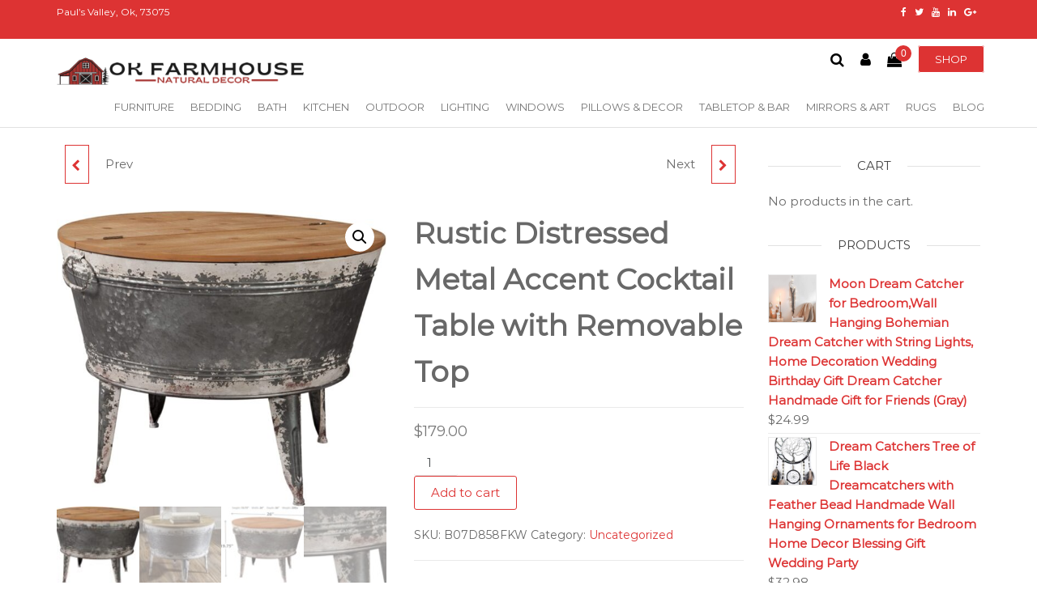

--- FILE ---
content_type: text/html; charset=UTF-8
request_url: https://www.okfarmhousedecor.com/product/rustic-distressed-metal-accent-cocktail-table-with-removable-top/
body_size: 27070
content:
<!DOCTYPE html>
<html class="no-js" lang="en">
    <head>
        <meta http-equiv="content-type" content="text/html; charset=UTF-8" />
        <meta http-equiv="X-UA-Compatible" content="IE=edge">
        <meta name="viewport" content="width=device-width, initial-scale=1">
        <meta name='robots' content='index, follow, max-image-preview:large, max-snippet:-1, max-video-preview:-1' />
<script>window._wca = window._wca || [];</script>

	<!-- This site is optimized with the Yoast SEO plugin v21.0 - https://yoast.com/wordpress/plugins/seo/ -->
	<title>Rustic Distressed Metal Accent Cocktail Table with Removable Top - Oklahoma Farmhouse Decor</title>
	<link rel="canonical" href="https://www.okfarmhousedecor.com/product/rustic-distressed-metal-accent-cocktail-table-with-removable-top/" />
	<meta property="og:locale" content="en_US" />
	<meta property="og:type" content="article" />
	<meta property="og:title" content="Rustic Distressed Metal Accent Cocktail Table with Removable Top - Oklahoma Farmhouse Decor" />
	<meta property="og:description" content="&nbsp; About this item FARMHOUSE COFFEE TABLE: Awash with an antiqued galvanized metal finish, this coffee table exudes rustic quality thanks to inspiration from classic metal tubs. It&#8217;s signature farmhouse design HANDSOMELY CRAFTED: Top is made of veneers and engineered wood. Designed with a split hinged lift top that reveals open storage. Metal base has&hellip;" />
	<meta property="og:url" content="https://www.okfarmhousedecor.com/product/rustic-distressed-metal-accent-cocktail-table-with-removable-top/" />
	<meta property="og:site_name" content="Oklahoma Farmhouse Decor" />
	<meta property="article:modified_time" content="2023-01-19T22:11:51+00:00" />
	<meta property="og:image" content="https://www.okfarmhousedecor.com/wp-content/uploads/2022/08/71ETeKcxEYL._AC_SL1500_.jpg" />
	<meta property="og:image:width" content="1500" />
	<meta property="og:image:height" content="1350" />
	<meta property="og:image:type" content="image/jpeg" />
	<meta name="twitter:card" content="summary_large_image" />
	<meta name="twitter:label1" content="Est. reading time" />
	<meta name="twitter:data1" content="1 minute" />
	<script type="application/ld+json" class="yoast-schema-graph">{"@context":"https://schema.org","@graph":[{"@type":"WebPage","@id":"https://www.okfarmhousedecor.com/product/rustic-distressed-metal-accent-cocktail-table-with-removable-top/","url":"https://www.okfarmhousedecor.com/product/rustic-distressed-metal-accent-cocktail-table-with-removable-top/","name":"Rustic Distressed Metal Accent Cocktail Table with Removable Top - Oklahoma Farmhouse Decor","isPartOf":{"@id":"https://www.okfarmhousedecor.com/#website"},"primaryImageOfPage":{"@id":"https://www.okfarmhousedecor.com/product/rustic-distressed-metal-accent-cocktail-table-with-removable-top/#primaryimage"},"image":{"@id":"https://www.okfarmhousedecor.com/product/rustic-distressed-metal-accent-cocktail-table-with-removable-top/#primaryimage"},"thumbnailUrl":"https://www.okfarmhousedecor.com/wp-content/uploads/2022/08/71ETeKcxEYL._AC_SL1500_.jpg","datePublished":"2022-08-11T16:27:00+00:00","dateModified":"2023-01-19T22:11:51+00:00","breadcrumb":{"@id":"https://www.okfarmhousedecor.com/product/rustic-distressed-metal-accent-cocktail-table-with-removable-top/#breadcrumb"},"inLanguage":"en","potentialAction":[{"@type":"ReadAction","target":["https://www.okfarmhousedecor.com/product/rustic-distressed-metal-accent-cocktail-table-with-removable-top/"]}]},{"@type":"ImageObject","inLanguage":"en","@id":"https://www.okfarmhousedecor.com/product/rustic-distressed-metal-accent-cocktail-table-with-removable-top/#primaryimage","url":"https://www.okfarmhousedecor.com/wp-content/uploads/2022/08/71ETeKcxEYL._AC_SL1500_.jpg","contentUrl":"https://www.okfarmhousedecor.com/wp-content/uploads/2022/08/71ETeKcxEYL._AC_SL1500_.jpg","width":1500,"height":1350,"caption":"0|"},{"@type":"BreadcrumbList","@id":"https://www.okfarmhousedecor.com/product/rustic-distressed-metal-accent-cocktail-table-with-removable-top/#breadcrumb","itemListElement":[{"@type":"ListItem","position":1,"name":"Home","item":"https://www.okfarmhousedecor.com/"},{"@type":"ListItem","position":2,"name":"Shop","item":"https://www.okfarmhousedecor.com/shop-2/"},{"@type":"ListItem","position":3,"name":"Rustic Distressed Metal Accent Cocktail Table with Removable Top"}]},{"@type":"WebSite","@id":"https://www.okfarmhousedecor.com/#website","url":"https://www.okfarmhousedecor.com/","name":"Oklahoma Farmhouse Decor","description":"Natural Decor and More!","publisher":{"@id":"https://www.okfarmhousedecor.com/#organization"},"potentialAction":[{"@type":"SearchAction","target":{"@type":"EntryPoint","urlTemplate":"https://www.okfarmhousedecor.com/?s={search_term_string}"},"query-input":"required name=search_term_string"}],"inLanguage":"en"},{"@type":"Organization","@id":"https://www.okfarmhousedecor.com/#organization","name":"OK Farmhouse","url":"https://www.okfarmhousedecor.com/","logo":{"@type":"ImageObject","inLanguage":"en","@id":"https://www.okfarmhousedecor.com/#/schema/logo/image/","url":"https://www.okfarmhousedecor.com/wp-content/uploads/2022/05/OK-FARMHOUSE-1.png","contentUrl":"https://www.okfarmhousedecor.com/wp-content/uploads/2022/05/OK-FARMHOUSE-1.png","width":1500,"height":192,"caption":"OK Farmhouse"},"image":{"@id":"https://www.okfarmhousedecor.com/#/schema/logo/image/"}}]}</script>
	<!-- / Yoast SEO plugin. -->


<link rel='dns-prefetch' href='//stats.wp.com' />
<link href='https://fonts.gstatic.com' crossorigin rel='preconnect' />
<link rel="alternate" type="application/rss+xml" title="Oklahoma Farmhouse Decor &raquo; Feed" href="https://www.okfarmhousedecor.com/feed/" />
<link rel="alternate" type="application/rss+xml" title="Oklahoma Farmhouse Decor &raquo; Comments Feed" href="https://www.okfarmhousedecor.com/comments/feed/" />
<link rel="alternate" type="application/rss+xml" title="Oklahoma Farmhouse Decor &raquo; Rustic Distressed Metal Accent Cocktail Table with Removable Top Comments Feed" href="https://www.okfarmhousedecor.com/product/rustic-distressed-metal-accent-cocktail-table-with-removable-top/feed/" />
<script type="text/javascript">
window._wpemojiSettings = {"baseUrl":"https:\/\/s.w.org\/images\/core\/emoji\/14.0.0\/72x72\/","ext":".png","svgUrl":"https:\/\/s.w.org\/images\/core\/emoji\/14.0.0\/svg\/","svgExt":".svg","source":{"concatemoji":"https:\/\/www.okfarmhousedecor.com\/wp-includes\/js\/wp-emoji-release.min.js?ver=6.3.7"}};
/*! This file is auto-generated */
!function(i,n){var o,s,e;function c(e){try{var t={supportTests:e,timestamp:(new Date).valueOf()};sessionStorage.setItem(o,JSON.stringify(t))}catch(e){}}function p(e,t,n){e.clearRect(0,0,e.canvas.width,e.canvas.height),e.fillText(t,0,0);var t=new Uint32Array(e.getImageData(0,0,e.canvas.width,e.canvas.height).data),r=(e.clearRect(0,0,e.canvas.width,e.canvas.height),e.fillText(n,0,0),new Uint32Array(e.getImageData(0,0,e.canvas.width,e.canvas.height).data));return t.every(function(e,t){return e===r[t]})}function u(e,t,n){switch(t){case"flag":return n(e,"\ud83c\udff3\ufe0f\u200d\u26a7\ufe0f","\ud83c\udff3\ufe0f\u200b\u26a7\ufe0f")?!1:!n(e,"\ud83c\uddfa\ud83c\uddf3","\ud83c\uddfa\u200b\ud83c\uddf3")&&!n(e,"\ud83c\udff4\udb40\udc67\udb40\udc62\udb40\udc65\udb40\udc6e\udb40\udc67\udb40\udc7f","\ud83c\udff4\u200b\udb40\udc67\u200b\udb40\udc62\u200b\udb40\udc65\u200b\udb40\udc6e\u200b\udb40\udc67\u200b\udb40\udc7f");case"emoji":return!n(e,"\ud83e\udef1\ud83c\udffb\u200d\ud83e\udef2\ud83c\udfff","\ud83e\udef1\ud83c\udffb\u200b\ud83e\udef2\ud83c\udfff")}return!1}function f(e,t,n){var r="undefined"!=typeof WorkerGlobalScope&&self instanceof WorkerGlobalScope?new OffscreenCanvas(300,150):i.createElement("canvas"),a=r.getContext("2d",{willReadFrequently:!0}),o=(a.textBaseline="top",a.font="600 32px Arial",{});return e.forEach(function(e){o[e]=t(a,e,n)}),o}function t(e){var t=i.createElement("script");t.src=e,t.defer=!0,i.head.appendChild(t)}"undefined"!=typeof Promise&&(o="wpEmojiSettingsSupports",s=["flag","emoji"],n.supports={everything:!0,everythingExceptFlag:!0},e=new Promise(function(e){i.addEventListener("DOMContentLoaded",e,{once:!0})}),new Promise(function(t){var n=function(){try{var e=JSON.parse(sessionStorage.getItem(o));if("object"==typeof e&&"number"==typeof e.timestamp&&(new Date).valueOf()<e.timestamp+604800&&"object"==typeof e.supportTests)return e.supportTests}catch(e){}return null}();if(!n){if("undefined"!=typeof Worker&&"undefined"!=typeof OffscreenCanvas&&"undefined"!=typeof URL&&URL.createObjectURL&&"undefined"!=typeof Blob)try{var e="postMessage("+f.toString()+"("+[JSON.stringify(s),u.toString(),p.toString()].join(",")+"));",r=new Blob([e],{type:"text/javascript"}),a=new Worker(URL.createObjectURL(r),{name:"wpTestEmojiSupports"});return void(a.onmessage=function(e){c(n=e.data),a.terminate(),t(n)})}catch(e){}c(n=f(s,u,p))}t(n)}).then(function(e){for(var t in e)n.supports[t]=e[t],n.supports.everything=n.supports.everything&&n.supports[t],"flag"!==t&&(n.supports.everythingExceptFlag=n.supports.everythingExceptFlag&&n.supports[t]);n.supports.everythingExceptFlag=n.supports.everythingExceptFlag&&!n.supports.flag,n.DOMReady=!1,n.readyCallback=function(){n.DOMReady=!0}}).then(function(){return e}).then(function(){var e;n.supports.everything||(n.readyCallback(),(e=n.source||{}).concatemoji?t(e.concatemoji):e.wpemoji&&e.twemoji&&(t(e.twemoji),t(e.wpemoji)))}))}((window,document),window._wpemojiSettings);
</script>
<style type="text/css">
img.wp-smiley,
img.emoji {
	display: inline !important;
	border: none !important;
	box-shadow: none !important;
	height: 1em !important;
	width: 1em !important;
	margin: 0 0.07em !important;
	vertical-align: -0.1em !important;
	background: none !important;
	padding: 0 !important;
}
</style>
	<link rel='stylesheet' id='wp-block-library-css' href='https://www.okfarmhousedecor.com/wp-includes/css/dist/block-library/style.min.css?ver=6.3.7' type='text/css' media='all' />
<style id='wp-block-library-inline-css' type='text/css'>
.has-text-align-justify{text-align:justify;}
</style>
<link rel='stylesheet' id='jetpack-videopress-video-block-view-css' href='https://www.okfarmhousedecor.com/wp-content/plugins/jetpack/jetpack_vendor/automattic/jetpack-videopress/build/block-editor/blocks/video/view.css?minify=false&#038;ver=34ae973733627b74a14e' type='text/css' media='all' />
<link rel='stylesheet' id='mediaelement-css' href='https://www.okfarmhousedecor.com/wp-includes/js/mediaelement/mediaelementplayer-legacy.min.css?ver=4.2.17' type='text/css' media='all' />
<link rel='stylesheet' id='wp-mediaelement-css' href='https://www.okfarmhousedecor.com/wp-includes/js/mediaelement/wp-mediaelement.min.css?ver=6.3.7' type='text/css' media='all' />
<link rel='stylesheet' id='wc-blocks-style-css' href='https://www.okfarmhousedecor.com/wp-content/plugins/woocommerce/packages/woocommerce-blocks/build/wc-blocks.css?ver=10.6.5' type='text/css' media='all' />
<link rel='stylesheet' id='wc-blocks-style-active-filters-css' href='https://www.okfarmhousedecor.com/wp-content/plugins/woocommerce/packages/woocommerce-blocks/build/active-filters.css?ver=10.6.5' type='text/css' media='all' />
<link rel='stylesheet' id='wc-blocks-style-add-to-cart-form-css' href='https://www.okfarmhousedecor.com/wp-content/plugins/woocommerce/packages/woocommerce-blocks/build/add-to-cart-form.css?ver=10.6.5' type='text/css' media='all' />
<link rel='stylesheet' id='wc-blocks-packages-style-css' href='https://www.okfarmhousedecor.com/wp-content/plugins/woocommerce/packages/woocommerce-blocks/build/packages-style.css?ver=10.6.5' type='text/css' media='all' />
<link rel='stylesheet' id='wc-blocks-style-all-products-css' href='https://www.okfarmhousedecor.com/wp-content/plugins/woocommerce/packages/woocommerce-blocks/build/all-products.css?ver=10.6.5' type='text/css' media='all' />
<link rel='stylesheet' id='wc-blocks-style-all-reviews-css' href='https://www.okfarmhousedecor.com/wp-content/plugins/woocommerce/packages/woocommerce-blocks/build/all-reviews.css?ver=10.6.5' type='text/css' media='all' />
<link rel='stylesheet' id='wc-blocks-style-attribute-filter-css' href='https://www.okfarmhousedecor.com/wp-content/plugins/woocommerce/packages/woocommerce-blocks/build/attribute-filter.css?ver=10.6.5' type='text/css' media='all' />
<link rel='stylesheet' id='wc-blocks-style-breadcrumbs-css' href='https://www.okfarmhousedecor.com/wp-content/plugins/woocommerce/packages/woocommerce-blocks/build/breadcrumbs.css?ver=10.6.5' type='text/css' media='all' />
<link rel='stylesheet' id='wc-blocks-style-catalog-sorting-css' href='https://www.okfarmhousedecor.com/wp-content/plugins/woocommerce/packages/woocommerce-blocks/build/catalog-sorting.css?ver=10.6.5' type='text/css' media='all' />
<link rel='stylesheet' id='wc-blocks-style-customer-account-css' href='https://www.okfarmhousedecor.com/wp-content/plugins/woocommerce/packages/woocommerce-blocks/build/customer-account.css?ver=10.6.5' type='text/css' media='all' />
<link rel='stylesheet' id='wc-blocks-style-featured-category-css' href='https://www.okfarmhousedecor.com/wp-content/plugins/woocommerce/packages/woocommerce-blocks/build/featured-category.css?ver=10.6.5' type='text/css' media='all' />
<link rel='stylesheet' id='wc-blocks-style-featured-product-css' href='https://www.okfarmhousedecor.com/wp-content/plugins/woocommerce/packages/woocommerce-blocks/build/featured-product.css?ver=10.6.5' type='text/css' media='all' />
<link rel='stylesheet' id='wc-blocks-style-mini-cart-css' href='https://www.okfarmhousedecor.com/wp-content/plugins/woocommerce/packages/woocommerce-blocks/build/mini-cart.css?ver=10.6.5' type='text/css' media='all' />
<link rel='stylesheet' id='wc-blocks-style-price-filter-css' href='https://www.okfarmhousedecor.com/wp-content/plugins/woocommerce/packages/woocommerce-blocks/build/price-filter.css?ver=10.6.5' type='text/css' media='all' />
<link rel='stylesheet' id='wc-blocks-style-product-add-to-cart-css' href='https://www.okfarmhousedecor.com/wp-content/plugins/woocommerce/packages/woocommerce-blocks/build/product-add-to-cart.css?ver=10.6.5' type='text/css' media='all' />
<link rel='stylesheet' id='wc-blocks-style-product-button-css' href='https://www.okfarmhousedecor.com/wp-content/plugins/woocommerce/packages/woocommerce-blocks/build/product-button.css?ver=10.6.5' type='text/css' media='all' />
<link rel='stylesheet' id='wc-blocks-style-product-categories-css' href='https://www.okfarmhousedecor.com/wp-content/plugins/woocommerce/packages/woocommerce-blocks/build/product-categories.css?ver=10.6.5' type='text/css' media='all' />
<link rel='stylesheet' id='wc-blocks-style-product-image-css' href='https://www.okfarmhousedecor.com/wp-content/plugins/woocommerce/packages/woocommerce-blocks/build/product-image.css?ver=10.6.5' type='text/css' media='all' />
<link rel='stylesheet' id='wc-blocks-style-product-image-gallery-css' href='https://www.okfarmhousedecor.com/wp-content/plugins/woocommerce/packages/woocommerce-blocks/build/product-image-gallery.css?ver=10.6.5' type='text/css' media='all' />
<link rel='stylesheet' id='wc-blocks-style-product-query-css' href='https://www.okfarmhousedecor.com/wp-content/plugins/woocommerce/packages/woocommerce-blocks/build/product-query.css?ver=10.6.5' type='text/css' media='all' />
<link rel='stylesheet' id='wc-blocks-style-product-results-count-css' href='https://www.okfarmhousedecor.com/wp-content/plugins/woocommerce/packages/woocommerce-blocks/build/product-results-count.css?ver=10.6.5' type='text/css' media='all' />
<link rel='stylesheet' id='wc-blocks-style-product-reviews-css' href='https://www.okfarmhousedecor.com/wp-content/plugins/woocommerce/packages/woocommerce-blocks/build/product-reviews.css?ver=10.6.5' type='text/css' media='all' />
<link rel='stylesheet' id='wc-blocks-style-product-sale-badge-css' href='https://www.okfarmhousedecor.com/wp-content/plugins/woocommerce/packages/woocommerce-blocks/build/product-sale-badge.css?ver=10.6.5' type='text/css' media='all' />
<link rel='stylesheet' id='wc-blocks-style-product-search-css' href='https://www.okfarmhousedecor.com/wp-content/plugins/woocommerce/packages/woocommerce-blocks/build/product-search.css?ver=10.6.5' type='text/css' media='all' />
<link rel='stylesheet' id='wc-blocks-style-product-sku-css' href='https://www.okfarmhousedecor.com/wp-content/plugins/woocommerce/packages/woocommerce-blocks/build/product-sku.css?ver=10.6.5' type='text/css' media='all' />
<link rel='stylesheet' id='wc-blocks-style-product-stock-indicator-css' href='https://www.okfarmhousedecor.com/wp-content/plugins/woocommerce/packages/woocommerce-blocks/build/product-stock-indicator.css?ver=10.6.5' type='text/css' media='all' />
<link rel='stylesheet' id='wc-blocks-style-product-summary-css' href='https://www.okfarmhousedecor.com/wp-content/plugins/woocommerce/packages/woocommerce-blocks/build/product-summary.css?ver=10.6.5' type='text/css' media='all' />
<link rel='stylesheet' id='wc-blocks-style-product-title-css' href='https://www.okfarmhousedecor.com/wp-content/plugins/woocommerce/packages/woocommerce-blocks/build/product-title.css?ver=10.6.5' type='text/css' media='all' />
<link rel='stylesheet' id='wc-blocks-style-rating-filter-css' href='https://www.okfarmhousedecor.com/wp-content/plugins/woocommerce/packages/woocommerce-blocks/build/rating-filter.css?ver=10.6.5' type='text/css' media='all' />
<link rel='stylesheet' id='wc-blocks-style-reviews-by-category-css' href='https://www.okfarmhousedecor.com/wp-content/plugins/woocommerce/packages/woocommerce-blocks/build/reviews-by-category.css?ver=10.6.5' type='text/css' media='all' />
<link rel='stylesheet' id='wc-blocks-style-reviews-by-product-css' href='https://www.okfarmhousedecor.com/wp-content/plugins/woocommerce/packages/woocommerce-blocks/build/reviews-by-product.css?ver=10.6.5' type='text/css' media='all' />
<link rel='stylesheet' id='wc-blocks-style-product-details-css' href='https://www.okfarmhousedecor.com/wp-content/plugins/woocommerce/packages/woocommerce-blocks/build/product-details.css?ver=10.6.5' type='text/css' media='all' />
<link rel='stylesheet' id='wc-blocks-style-single-product-css' href='https://www.okfarmhousedecor.com/wp-content/plugins/woocommerce/packages/woocommerce-blocks/build/single-product.css?ver=10.6.5' type='text/css' media='all' />
<link rel='stylesheet' id='wc-blocks-style-stock-filter-css' href='https://www.okfarmhousedecor.com/wp-content/plugins/woocommerce/packages/woocommerce-blocks/build/stock-filter.css?ver=10.6.5' type='text/css' media='all' />
<link rel='stylesheet' id='wc-blocks-style-cart-css' href='https://www.okfarmhousedecor.com/wp-content/plugins/woocommerce/packages/woocommerce-blocks/build/cart.css?ver=10.6.5' type='text/css' media='all' />
<link rel='stylesheet' id='wc-blocks-style-checkout-css' href='https://www.okfarmhousedecor.com/wp-content/plugins/woocommerce/packages/woocommerce-blocks/build/checkout.css?ver=10.6.5' type='text/css' media='all' />
<link rel='stylesheet' id='wc-blocks-style-mini-cart-contents-css' href='https://www.okfarmhousedecor.com/wp-content/plugins/woocommerce/packages/woocommerce-blocks/build/mini-cart-contents.css?ver=10.6.5' type='text/css' media='all' />
<style id='classic-theme-styles-inline-css' type='text/css'>
/*! This file is auto-generated */
.wp-block-button__link{color:#fff;background-color:#32373c;border-radius:9999px;box-shadow:none;text-decoration:none;padding:calc(.667em + 2px) calc(1.333em + 2px);font-size:1.125em}.wp-block-file__button{background:#32373c;color:#fff;text-decoration:none}
</style>
<style id='global-styles-inline-css' type='text/css'>
body{--wp--preset--color--black: #000000;--wp--preset--color--cyan-bluish-gray: #abb8c3;--wp--preset--color--white: #ffffff;--wp--preset--color--pale-pink: #f78da7;--wp--preset--color--vivid-red: #cf2e2e;--wp--preset--color--luminous-vivid-orange: #ff6900;--wp--preset--color--luminous-vivid-amber: #fcb900;--wp--preset--color--light-green-cyan: #7bdcb5;--wp--preset--color--vivid-green-cyan: #00d084;--wp--preset--color--pale-cyan-blue: #8ed1fc;--wp--preset--color--vivid-cyan-blue: #0693e3;--wp--preset--color--vivid-purple: #9b51e0;--wp--preset--gradient--vivid-cyan-blue-to-vivid-purple: linear-gradient(135deg,rgba(6,147,227,1) 0%,rgb(155,81,224) 100%);--wp--preset--gradient--light-green-cyan-to-vivid-green-cyan: linear-gradient(135deg,rgb(122,220,180) 0%,rgb(0,208,130) 100%);--wp--preset--gradient--luminous-vivid-amber-to-luminous-vivid-orange: linear-gradient(135deg,rgba(252,185,0,1) 0%,rgba(255,105,0,1) 100%);--wp--preset--gradient--luminous-vivid-orange-to-vivid-red: linear-gradient(135deg,rgba(255,105,0,1) 0%,rgb(207,46,46) 100%);--wp--preset--gradient--very-light-gray-to-cyan-bluish-gray: linear-gradient(135deg,rgb(238,238,238) 0%,rgb(169,184,195) 100%);--wp--preset--gradient--cool-to-warm-spectrum: linear-gradient(135deg,rgb(74,234,220) 0%,rgb(151,120,209) 20%,rgb(207,42,186) 40%,rgb(238,44,130) 60%,rgb(251,105,98) 80%,rgb(254,248,76) 100%);--wp--preset--gradient--blush-light-purple: linear-gradient(135deg,rgb(255,206,236) 0%,rgb(152,150,240) 100%);--wp--preset--gradient--blush-bordeaux: linear-gradient(135deg,rgb(254,205,165) 0%,rgb(254,45,45) 50%,rgb(107,0,62) 100%);--wp--preset--gradient--luminous-dusk: linear-gradient(135deg,rgb(255,203,112) 0%,rgb(199,81,192) 50%,rgb(65,88,208) 100%);--wp--preset--gradient--pale-ocean: linear-gradient(135deg,rgb(255,245,203) 0%,rgb(182,227,212) 50%,rgb(51,167,181) 100%);--wp--preset--gradient--electric-grass: linear-gradient(135deg,rgb(202,248,128) 0%,rgb(113,206,126) 100%);--wp--preset--gradient--midnight: linear-gradient(135deg,rgb(2,3,129) 0%,rgb(40,116,252) 100%);--wp--preset--font-size--small: 13px;--wp--preset--font-size--medium: 20px;--wp--preset--font-size--large: 36px;--wp--preset--font-size--x-large: 42px;--wp--preset--spacing--20: 0.44rem;--wp--preset--spacing--30: 0.67rem;--wp--preset--spacing--40: 1rem;--wp--preset--spacing--50: 1.5rem;--wp--preset--spacing--60: 2.25rem;--wp--preset--spacing--70: 3.38rem;--wp--preset--spacing--80: 5.06rem;--wp--preset--shadow--natural: 6px 6px 9px rgba(0, 0, 0, 0.2);--wp--preset--shadow--deep: 12px 12px 50px rgba(0, 0, 0, 0.4);--wp--preset--shadow--sharp: 6px 6px 0px rgba(0, 0, 0, 0.2);--wp--preset--shadow--outlined: 6px 6px 0px -3px rgba(255, 255, 255, 1), 6px 6px rgba(0, 0, 0, 1);--wp--preset--shadow--crisp: 6px 6px 0px rgba(0, 0, 0, 1);}:where(.is-layout-flex){gap: 0.5em;}:where(.is-layout-grid){gap: 0.5em;}body .is-layout-flow > .alignleft{float: left;margin-inline-start: 0;margin-inline-end: 2em;}body .is-layout-flow > .alignright{float: right;margin-inline-start: 2em;margin-inline-end: 0;}body .is-layout-flow > .aligncenter{margin-left: auto !important;margin-right: auto !important;}body .is-layout-constrained > .alignleft{float: left;margin-inline-start: 0;margin-inline-end: 2em;}body .is-layout-constrained > .alignright{float: right;margin-inline-start: 2em;margin-inline-end: 0;}body .is-layout-constrained > .aligncenter{margin-left: auto !important;margin-right: auto !important;}body .is-layout-constrained > :where(:not(.alignleft):not(.alignright):not(.alignfull)){max-width: var(--wp--style--global--content-size);margin-left: auto !important;margin-right: auto !important;}body .is-layout-constrained > .alignwide{max-width: var(--wp--style--global--wide-size);}body .is-layout-flex{display: flex;}body .is-layout-flex{flex-wrap: wrap;align-items: center;}body .is-layout-flex > *{margin: 0;}body .is-layout-grid{display: grid;}body .is-layout-grid > *{margin: 0;}:where(.wp-block-columns.is-layout-flex){gap: 2em;}:where(.wp-block-columns.is-layout-grid){gap: 2em;}:where(.wp-block-post-template.is-layout-flex){gap: 1.25em;}:where(.wp-block-post-template.is-layout-grid){gap: 1.25em;}.has-black-color{color: var(--wp--preset--color--black) !important;}.has-cyan-bluish-gray-color{color: var(--wp--preset--color--cyan-bluish-gray) !important;}.has-white-color{color: var(--wp--preset--color--white) !important;}.has-pale-pink-color{color: var(--wp--preset--color--pale-pink) !important;}.has-vivid-red-color{color: var(--wp--preset--color--vivid-red) !important;}.has-luminous-vivid-orange-color{color: var(--wp--preset--color--luminous-vivid-orange) !important;}.has-luminous-vivid-amber-color{color: var(--wp--preset--color--luminous-vivid-amber) !important;}.has-light-green-cyan-color{color: var(--wp--preset--color--light-green-cyan) !important;}.has-vivid-green-cyan-color{color: var(--wp--preset--color--vivid-green-cyan) !important;}.has-pale-cyan-blue-color{color: var(--wp--preset--color--pale-cyan-blue) !important;}.has-vivid-cyan-blue-color{color: var(--wp--preset--color--vivid-cyan-blue) !important;}.has-vivid-purple-color{color: var(--wp--preset--color--vivid-purple) !important;}.has-black-background-color{background-color: var(--wp--preset--color--black) !important;}.has-cyan-bluish-gray-background-color{background-color: var(--wp--preset--color--cyan-bluish-gray) !important;}.has-white-background-color{background-color: var(--wp--preset--color--white) !important;}.has-pale-pink-background-color{background-color: var(--wp--preset--color--pale-pink) !important;}.has-vivid-red-background-color{background-color: var(--wp--preset--color--vivid-red) !important;}.has-luminous-vivid-orange-background-color{background-color: var(--wp--preset--color--luminous-vivid-orange) !important;}.has-luminous-vivid-amber-background-color{background-color: var(--wp--preset--color--luminous-vivid-amber) !important;}.has-light-green-cyan-background-color{background-color: var(--wp--preset--color--light-green-cyan) !important;}.has-vivid-green-cyan-background-color{background-color: var(--wp--preset--color--vivid-green-cyan) !important;}.has-pale-cyan-blue-background-color{background-color: var(--wp--preset--color--pale-cyan-blue) !important;}.has-vivid-cyan-blue-background-color{background-color: var(--wp--preset--color--vivid-cyan-blue) !important;}.has-vivid-purple-background-color{background-color: var(--wp--preset--color--vivid-purple) !important;}.has-black-border-color{border-color: var(--wp--preset--color--black) !important;}.has-cyan-bluish-gray-border-color{border-color: var(--wp--preset--color--cyan-bluish-gray) !important;}.has-white-border-color{border-color: var(--wp--preset--color--white) !important;}.has-pale-pink-border-color{border-color: var(--wp--preset--color--pale-pink) !important;}.has-vivid-red-border-color{border-color: var(--wp--preset--color--vivid-red) !important;}.has-luminous-vivid-orange-border-color{border-color: var(--wp--preset--color--luminous-vivid-orange) !important;}.has-luminous-vivid-amber-border-color{border-color: var(--wp--preset--color--luminous-vivid-amber) !important;}.has-light-green-cyan-border-color{border-color: var(--wp--preset--color--light-green-cyan) !important;}.has-vivid-green-cyan-border-color{border-color: var(--wp--preset--color--vivid-green-cyan) !important;}.has-pale-cyan-blue-border-color{border-color: var(--wp--preset--color--pale-cyan-blue) !important;}.has-vivid-cyan-blue-border-color{border-color: var(--wp--preset--color--vivid-cyan-blue) !important;}.has-vivid-purple-border-color{border-color: var(--wp--preset--color--vivid-purple) !important;}.has-vivid-cyan-blue-to-vivid-purple-gradient-background{background: var(--wp--preset--gradient--vivid-cyan-blue-to-vivid-purple) !important;}.has-light-green-cyan-to-vivid-green-cyan-gradient-background{background: var(--wp--preset--gradient--light-green-cyan-to-vivid-green-cyan) !important;}.has-luminous-vivid-amber-to-luminous-vivid-orange-gradient-background{background: var(--wp--preset--gradient--luminous-vivid-amber-to-luminous-vivid-orange) !important;}.has-luminous-vivid-orange-to-vivid-red-gradient-background{background: var(--wp--preset--gradient--luminous-vivid-orange-to-vivid-red) !important;}.has-very-light-gray-to-cyan-bluish-gray-gradient-background{background: var(--wp--preset--gradient--very-light-gray-to-cyan-bluish-gray) !important;}.has-cool-to-warm-spectrum-gradient-background{background: var(--wp--preset--gradient--cool-to-warm-spectrum) !important;}.has-blush-light-purple-gradient-background{background: var(--wp--preset--gradient--blush-light-purple) !important;}.has-blush-bordeaux-gradient-background{background: var(--wp--preset--gradient--blush-bordeaux) !important;}.has-luminous-dusk-gradient-background{background: var(--wp--preset--gradient--luminous-dusk) !important;}.has-pale-ocean-gradient-background{background: var(--wp--preset--gradient--pale-ocean) !important;}.has-electric-grass-gradient-background{background: var(--wp--preset--gradient--electric-grass) !important;}.has-midnight-gradient-background{background: var(--wp--preset--gradient--midnight) !important;}.has-small-font-size{font-size: var(--wp--preset--font-size--small) !important;}.has-medium-font-size{font-size: var(--wp--preset--font-size--medium) !important;}.has-large-font-size{font-size: var(--wp--preset--font-size--large) !important;}.has-x-large-font-size{font-size: var(--wp--preset--font-size--x-large) !important;}
.wp-block-navigation a:where(:not(.wp-element-button)){color: inherit;}
:where(.wp-block-post-template.is-layout-flex){gap: 1.25em;}:where(.wp-block-post-template.is-layout-grid){gap: 1.25em;}
:where(.wp-block-columns.is-layout-flex){gap: 2em;}:where(.wp-block-columns.is-layout-grid){gap: 2em;}
.wp-block-pullquote{font-size: 1.5em;line-height: 1.6;}
</style>
<link rel='stylesheet' id='futurio-extra-css' href='https://www.okfarmhousedecor.com/wp-content/plugins/futurio-extra/css/style.css?ver=1.8.3' type='text/css' media='all' />
<link rel='stylesheet' id='photoswipe-css' href='https://www.okfarmhousedecor.com/wp-content/plugins/woocommerce/assets/css/photoswipe/photoswipe.min.css?ver=8.0.2' type='text/css' media='all' />
<link rel='stylesheet' id='photoswipe-default-skin-css' href='https://www.okfarmhousedecor.com/wp-content/plugins/woocommerce/assets/css/photoswipe/default-skin/default-skin.min.css?ver=8.0.2' type='text/css' media='all' />
<link rel='stylesheet' id='woocommerce-layout-css' href='https://www.okfarmhousedecor.com/wp-content/plugins/woocommerce/assets/css/woocommerce-layout.css?ver=8.0.2' type='text/css' media='all' />
<style id='woocommerce-layout-inline-css' type='text/css'>

	.infinite-scroll .woocommerce-pagination {
		display: none;
	}
</style>
<link rel='stylesheet' id='woocommerce-smallscreen-css' href='https://www.okfarmhousedecor.com/wp-content/plugins/woocommerce/assets/css/woocommerce-smallscreen.css?ver=8.0.2' type='text/css' media='only screen and (max-width: 768px)' />
<link rel='stylesheet' id='woocommerce-general-css' href='https://www.okfarmhousedecor.com/wp-content/plugins/woocommerce/assets/css/woocommerce.css?ver=8.0.2' type='text/css' media='all' />
<style id='woocommerce-inline-inline-css' type='text/css'>
.woocommerce form .form-row .required { visibility: visible; }
</style>
<link rel='stylesheet' id='wc_dropshipping_checkout_style-css' href='https://www.okfarmhousedecor.com/wp-content/plugins/woocommerce-dropshipping/assets/css/custom.css?ver=6.3.7' type='text/css' media='all' />
<link rel='stylesheet' id='dgwt-wcas-style-css' href='https://www.okfarmhousedecor.com/wp-content/plugins/ajax-search-for-woocommerce/assets/css/style.min.css?ver=1.25.0' type='text/css' media='all' />
<link rel='stylesheet' id='bootstrap-css' href='https://www.okfarmhousedecor.com/wp-content/themes/futurio/css/bootstrap.css?ver=3.3.7' type='text/css' media='all' />
<link rel='stylesheet' id='futurio-stylesheet-css' href='https://www.okfarmhousedecor.com/wp-content/themes/futurio/style.css?ver=1.5.0' type='text/css' media='all' />
<style id='futurio-stylesheet-inline-css' type='text/css'>
.woocommerce .widget_price_filter .ui-slider .ui-slider-range, .woocommerce .widget_price_filter .ui-slider .ui-slider-handle{background-color:#dd3333;}a, .author-meta a, .tags-links a, nav.navigation.pagination .nav-links a{color:#dd3333;}.widget-title:before, nav.navigation.pagination .current:before, .cart-contents span.count{background-color:#dd3333;}nav.navigation.pagination .current:before{border-color:#dd3333;}a:active, a:hover, a:focus, .tags-links a:hover{color:#8c1c1c;}.read-more-button a, #searchsubmit, .btn-default, input[type="submit"], input#submit, input#submit:hover, button, a.comment-reply-link, .btn-default:hover, input[type="submit"]:hover, button:hover, a.comment-reply-link:hover{color:#dd3333;border-color:#dd3333;}.top-bar-section{background-color:#f4f4f4;color:#515151;}.top-bar-section a{color:#dd3333;}.top-bar-section a:hover{color:#8c1c1c;}.site-header{background-color:#ffffff;}#site-navigation .navbar-nav > li > a:hover, #site-navigation .dropdown-menu > li > a:hover, #site-navigation .nav > li > a:before{color:#dd3333;}#site-navigation .nav > li > a:before, #site-navigation .nav > li.active > a:before, #site-navigation .current-page-parent:before{background-color:#dd3333;}#site-navigation .navbar-nav > li.active > a, #site-navigation .dropdown-menu > .active > a, .home-icon.front_page_on i{color:#ffffff;}#site-navigation .navbar-nav > li.active > a, #site-navigation .dropdown-menu > .active > a, li.home-icon.front_page_on, li.home-icon.front_page_on:before{background-color:#dd3333;}.footer-credits, .footer-credits-text{background-color:#ffffff;color:#0a0a0a;}.footer-credits a{color:#dd3333;}.footer-credits a:hover{color:#8c1c1c;}.woocommerce ul.products li.product h3, li.product-category.product h3, .woocommerce ul.products li.product h2.woocommerce-loop-product__title, .woocommerce ul.products li.product h2.woocommerce-loop-category__title{color:#0a0a0a;}.woocommerce ul.products li.product .price{color:#dd3333;}.woocommerce .star-rating span{color:#dd3333;}.woocommerce ul.products li.product .button{color:#dd3333;}.woocommerce ul.products li.product .button:hover{color:#ffffff;background-color:#8c1c1c;}.woocommerce span.onsale, .single .woocommerce .related span.onsale{color:#ffffff;background-color:#dd3333;}.woocommerce .summary .star-rating span{color:#dd3333;}.woocommerce div.product .woocommerce-tabs ul.tabs.wc-tabs li.active a{color:#dd3333;}.woocommerce div.product .woocommerce-tabs ul.tabs.wc-tabs li.active a, .woocommerce div.product .woocommerce-tabs ul.tabs.wc-tabs li:hover a{border-bottom-color:#dd3333;}.woocommerce div.product .woocommerce-tabs ul.tabs li a{color:#dd3333;}.single.woocommerce span.onsale{color:#ffffff;background-color:#dd3333;}.woocommerce #respond input#submit, .woocommerce a.button, #sidebar .widget.widget_shopping_cart a.button, .woocommerce button.button, .woocommerce input.button, .woocommerce #respond input#submit.alt, .woocommerce a.button.alt, .woocommerce button.button.alt, .woocommerce input.button.alt{color:#dd3333;}.woocommerce #respond input#submit, .woocommerce a.button, .woocommerce button.button, .woocommerce input.button, .woocommerce #respond input#submit.alt, .woocommerce a.button.alt, .woocommerce button.button.alt, .woocommerce input.button.alt{background-color:transparent;}.woocommerce #respond input#submit:hover, .woocommerce a.button:hover, #sidebar .widget.widget_shopping_cart a.button:hover, .woocommerce button.button:hover, .woocommerce input.button:hover, .woocommerce #respond input#submit.alt:hover, .woocommerce a.button.alt:hover, .woocommerce button.button.alt:hover, .woocommerce input.button.alt:hover{color:#ffffff;}.woocommerce #respond input#submit:hover, .woocommerce a.button:hover, .woocommerce button.button:hover, .woocommerce input.button:hover, .woocommerce #respond input#submit.alt:hover, .woocommerce a.button.alt:hover, .woocommerce button.button.alt:hover, .woocommerce input.button.alt:hover{background-color:#8c1c1c;}@media (max-width: 767px){#site-navigation .navbar-nav a:hover{color:#dd3333!important;}#site-navigation .navbar-nav .active > a{color:#ffffff!important;background-color:#dd3333!important;}}
@media only screen and (min-width: 769px) {.woocommerce #content div.product div.summary, .woocommerce div.product div.summary, .woocommerce-page #content div.product div.summary, .woocommerce-page div.product div.summary{width: 52%; padding-left: 4%;}}
</style>
<link rel='stylesheet' id='font-awesome-css' href='https://www.okfarmhousedecor.com/wp-content/plugins/elementor/assets/lib/font-awesome/css/font-awesome.min.css?ver=4.7.0' type='text/css' media='all' />
<link rel='stylesheet' id='stripe_styles-css' href='https://www.okfarmhousedecor.com/wp-content/plugins/woocommerce-gateway-stripe/assets/css/stripe-styles.css?ver=7.5.0' type='text/css' media='all' />
<link rel='stylesheet' id='kirki-styles-css' href='https://www.okfarmhousedecor.com?action=kirki-styles&#038;ver=3.1.9' type='text/css' media='all' />
<link rel='stylesheet' id='jetpack_css-css' href='https://www.okfarmhousedecor.com/wp-content/plugins/jetpack/css/jetpack.css?ver=12.5' type='text/css' media='all' />
<script type='text/javascript' id='jetpack_related-posts-js-extra'>
/* <![CDATA[ */
var related_posts_js_options = {"post_heading":"h4"};
/* ]]> */
</script>
<script type='text/javascript' src='https://www.okfarmhousedecor.com/wp-content/plugins/jetpack/_inc/build/related-posts/related-posts.min.js?ver=20211209' id='jetpack_related-posts-js'></script>
<script type='text/javascript' src='https://www.okfarmhousedecor.com/wp-includes/js/jquery/jquery.min.js?ver=3.7.0' id='jquery-core-js'></script>
<script type='text/javascript' src='https://www.okfarmhousedecor.com/wp-includes/js/jquery/jquery-migrate.min.js?ver=3.4.1' id='jquery-migrate-js'></script>
<script type='text/javascript' src='https://www.okfarmhousedecor.com/wp-content/plugins/ursa-Importer/assets/js/components/custom/cart.js?ver=6.3.7' id='cart_custom_js132-js'></script>
<script defer type='text/javascript' src='https://stats.wp.com/s-202604.js' id='woocommerce-analytics-js'></script>
<script type='text/javascript' id='woocommerce-tokenization-form-js-extra'>
/* <![CDATA[ */
var wc_tokenization_form_params = {"is_registration_required":"","is_logged_in":""};
/* ]]> */
</script>
<script type='text/javascript' src='https://www.okfarmhousedecor.com/wp-content/plugins/woocommerce/assets/js/frontend/tokenization-form.min.js?ver=8.0.2' id='woocommerce-tokenization-form-js'></script>
<link rel="https://api.w.org/" href="https://www.okfarmhousedecor.com/wp-json/" /><link rel="alternate" type="application/json" href="https://www.okfarmhousedecor.com/wp-json/wp/v2/product/3186" /><link rel="EditURI" type="application/rsd+xml" title="RSD" href="https://www.okfarmhousedecor.com/xmlrpc.php?rsd" />
<meta name="generator" content="WordPress 6.3.7" />
<meta name="generator" content="WooCommerce 8.0.2" />
<link rel='shortlink' href='https://www.okfarmhousedecor.com/?p=3186' />
<link rel="alternate" type="application/json+oembed" href="https://www.okfarmhousedecor.com/wp-json/oembed/1.0/embed?url=https%3A%2F%2Fwww.okfarmhousedecor.com%2Fproduct%2Frustic-distressed-metal-accent-cocktail-table-with-removable-top%2F" />
<link rel="alternate" type="text/xml+oembed" href="https://www.okfarmhousedecor.com/wp-json/oembed/1.0/embed?url=https%3A%2F%2Fwww.okfarmhousedecor.com%2Fproduct%2Frustic-distressed-metal-accent-cocktail-table-with-removable-top%2F&#038;format=xml" />
	<style>img#wpstats{display:none}</style>
		<link rel="apple-touch-icon" sizes="180x180" href="/wp-content/uploads/fbrfg/apple-touch-icon.png">
<link rel="icon" type="image/png" sizes="32x32" href="/wp-content/uploads/fbrfg/favicon-32x32.png">
<link rel="icon" type="image/png" sizes="16x16" href="/wp-content/uploads/fbrfg/favicon-16x16.png">
<link rel="manifest" href="/wp-content/uploads/fbrfg/site.webmanifest">
<link rel="shortcut icon" href="/wp-content/uploads/fbrfg/favicon.ico">
<meta name="msapplication-TileColor" content="#da532c">
<meta name="msapplication-config" content="/wp-content/uploads/fbrfg/browserconfig.xml">
<meta name="theme-color" content="#ffffff">		<style>
			.dgwt-wcas-ico-magnifier,.dgwt-wcas-ico-magnifier-handler{max-width:20px}.dgwt-wcas-search-wrapp{max-width:600px}		</style>
			<script>document.documentElement.className = document.documentElement.className.replace( 'no-js', 'js' );</script>
		<noscript><style>.woocommerce-product-gallery{ opacity: 1 !important; }</style></noscript>
	<meta name="generator" content="Elementor 3.15.3; features: e_dom_optimization, e_optimized_assets_loading, e_optimized_css_loading, additional_custom_breakpoints; settings: css_print_method-external, google_font-enabled, font_display-auto">
		<style type="text/css" id="futurio-header-css">
								.site-title,
				.site-description {
					position: absolute;
					clip: rect(1px, 1px, 1px, 1px);
				}
				
		</style>
				<style type="text/css" id="wp-custom-css">
			.archive-product-categories a { display: none; }

.woocommerce ul.products li.product .button { display: none; }

.top-bar-section {
    background-color: #dd3333;
    color: #fff;
}

.woocommerce ul.products li.product .price { font-weight: 600;
font-size: 22px;
    letter-spacing: 0px;
    line-height: 0.9 !important; }

.archive-product-categories {
    display: none;
}

h2.woocommerce-loop-product__title {
   overflow: hidden;
   text-overflow: ellipsis;
   white-space: nowrap;
font-size: 18px;
    letter-spacing: 0px;
    line-height: 0.5 !important;

}		</style>
		    </head>
    <body data-rsssl=1 id="blog" class="product-template-default single single-product postid-3186 wp-custom-logo theme-futurio woocommerce woocommerce-page woocommerce-no-js open-head-cart elementor-default elementor-kit-231">
        <a class="skip-link screen-reader-text" href="#site-content">Skip to the content</a>                <div class="page-wrap">
            <div class="top-bar-section container-fluid">
        <div class="container">
            <div class="row">
                                                                <div id="textarea_1" class="top-bar-item col-sm-4">
                                <div class="elementor-element elementor-element-143f2f23 elementor-widget elementor-widget-text-editor" data-id="143f2f23" data-element_type="widget" data-widget_type="text-editor.default">
<div class="elementor-widget-container">
<p>Paul’s Valley, Ok, 73075</p>
</div>
</div>
<div class="elementor-element elementor-element-6cb1054c elementor-widget elementor-widget-heading" data-id="6cb1054c" data-element_type="widget" data-widget_type="heading.default">
<div class="elementor-widget-container"> </div>
</div>                 
                            </div>
                                                                            <div id="textarea_2" class="top-bar-item col-sm-4">
                                                 
                            </div>
                                                                            <div id="icons" class="top-bar-item col-sm-4">
                                		<div class="social-links">
			<ul>
				<li><a href="#" target="_blank"><i style="color: #fff" class="fa fa-facebook"></i></a></li><li><a href="#" target="_blank"><i style="color: #fff" class="fa fa-twitter"></i></a></li><li><a href="#" target="_blank"><i style="color: #fff" class="fa fa-youtube"></i></a></li><li><a href="#" target="_blank"><i style="color: #fff" class="fa fa-linkedin"></i></a></li><li><a href="#" target="_blank"><i style="color: #fff" class="fa fa-google-plus"></i></a></li>			</ul>
		</div><!-- .social-links -->
		                 
                            </div>
                                        </div>
        </div>
    </div>	
 
<div class="main-menu">
    <nav id="site-navigation" class="navbar navbar-default nav-pos-right">     
        <div class="container">   
            <div class="navbar-header">
                                    <div class="site-heading navbar-brand heading-menu" >
                        <div class="site-branding-logo">
                            <a href="https://www.okfarmhousedecor.com/" class="custom-logo-link" rel="home"><img width="1500" height="192" src="https://www.okfarmhousedecor.com/wp-content/uploads/2022/05/OK-FARMHOUSE-1.png" class="custom-logo" alt="Oklahoma Farmhouse Decor" decoding="async" fetchpriority="high" srcset="https://www.okfarmhousedecor.com/wp-content/uploads/2022/05/OK-FARMHOUSE-1.png 1500w, https://www.okfarmhousedecor.com/wp-content/uploads/2022/05/OK-FARMHOUSE-1-600x77.png 600w, https://www.okfarmhousedecor.com/wp-content/uploads/2022/05/OK-FARMHOUSE-1-64x8.png 64w, https://www.okfarmhousedecor.com/wp-content/uploads/2022/05/OK-FARMHOUSE-1-300x38.png 300w, https://www.okfarmhousedecor.com/wp-content/uploads/2022/05/OK-FARMHOUSE-1-1024x131.png 1024w, https://www.okfarmhousedecor.com/wp-content/uploads/2022/05/OK-FARMHOUSE-1-768x98.png 768w" sizes="(max-width: 1500px) 100vw, 1500px" /></a>                        </div>
                        <div class="site-branding-text">
                                                            <p class="site-title"><a href="https://www.okfarmhousedecor.com/" rel="home">Oklahoma Farmhouse Decor</a></p>
                            
                                                            <p class="site-description">
                                    Natural Decor and More!                                </p>
                                                    </div><!-- .site-branding-text -->
                    </div>
                	
            </div>
                                        <div class="nav navbar-nav navbar-right icons-menu-right">
                                                                                        <div class="menu-button">
                                        <a class="btn-default" href="https://www.okfarmhousedecor.com/product-category/furniture/">
                                            Shop                                        </a>
                                    </div>
                                                                                                                                    <div class="menu-cart" >
                                        			<div class="header-cart">
				<div class="header-cart-block">
					<div class="header-cart-inner">
							
			<a class="cart-contents" href="https://www.okfarmhousedecor.com/cart-2/" title="View your shopping cart">
				<i class="fa fa-shopping-bag"><span class="count">0</span></i>
			</a>
									<ul class="site-header-cart menu list-unstyled text-center hidden-xs">
							<li>
								<div class="widget woocommerce widget_shopping_cart"><div class="widget_shopping_cart_content"></div></div>							</li>
						</ul>
					</div>
				</div>
			</div>
			                                    </div>	
                                    	
                                                                    <div class="menu-account" >
                                        			<div class="header-my-account">
				<div class="header-login"> 
					<a href="https://www.okfarmhousedecor.com/my-account-2/" title="My Account">
						<i class="fa fa-user"></i>
					</a>
				</div>
			</div>
			                                    </div>
                                    	
                                <div class="top-search-icon">
                                    <i class="fa fa-search"></i>
                                                                            <div class="top-search-box">
                                            <div  class="dgwt-wcas-search-wrapp dgwt-wcas-has-submit woocommerce dgwt-wcas-style-pirx js-dgwt-wcas-layout-classic dgwt-wcas-layout-classic js-dgwt-wcas-mobile-overlay-enabled">
		<form class="dgwt-wcas-search-form" role="search" action="https://www.okfarmhousedecor.com/" method="get">
		<div class="dgwt-wcas-sf-wrapp">
						<label class="screen-reader-text"
			       for="dgwt-wcas-search-input-1">Products search</label>

			<input id="dgwt-wcas-search-input-1"
			       type="search"
			       class="dgwt-wcas-search-input"
			       name="s"
			       value=""
				   placeholder="Search for products..."
			       autocomplete="off"
				   			/>
			<div class="dgwt-wcas-preloader"></div>

			<div class="dgwt-wcas-voice-search"></div>

							<button type="submit"
				        aria-label="Search"
				        class="dgwt-wcas-search-submit">				<svg class="dgwt-wcas-ico-magnifier" xmlns="http://www.w3.org/2000/svg" width="18" height="18" viewBox="0 0 18 18">
					<path  d=" M 16.722523,17.901412 C 16.572585,17.825208 15.36088,16.670476 14.029846,15.33534 L 11.609782,12.907819 11.01926,13.29667 C 8.7613237,14.783493 5.6172703,14.768302 3.332423,13.259528 -0.07366363,11.010358 -1.0146502,6.5989684 1.1898146,3.2148776
						  1.5505179,2.6611594 2.4056498,1.7447266 2.9644271,1.3130497 3.4423015,0.94387379 4.3921825,0.48568469 5.1732652,0.2475835 5.886299,0.03022609 6.1341883,0 7.2037391,0 8.2732897,0 8.521179,0.03022609 9.234213,0.2475835 c 0.781083,0.23810119 1.730962,0.69629029 2.208837,1.0654662
						  0.532501,0.4113763 1.39922,1.3400096 1.760153,1.8858877 1.520655,2.2998531 1.599025,5.3023778 0.199549,7.6451086 -0.208076,0.348322 -0.393306,0.668209 -0.411622,0.710863 -0.01831,0.04265 1.065556,1.18264 2.408603,2.533307 1.343046,1.350666 2.486621,2.574792 2.541278,2.720279 0.282475,0.7519
						  -0.503089,1.456506 -1.218488,1.092917 z M 8.4027892,12.475062 C 9.434946,12.25579 10.131043,11.855461 10.99416,10.984753 11.554519,10.419467 11.842507,10.042366 12.062078,9.5863882 12.794223,8.0659672 12.793657,6.2652398 12.060578,4.756293 11.680383,3.9737304 10.453587,2.7178427
						  9.730569,2.3710306 8.6921295,1.8729196 8.3992147,1.807606 7.2037567,1.807606 6.0082984,1.807606 5.7153841,1.87292 4.6769446,2.3710306 3.9539263,2.7178427 2.7271301,3.9737304 2.3469352,4.756293 1.6138384,6.2652398 1.6132726,8.0659672 2.3454252,9.5863882 c 0.4167354,0.8654208 1.5978784,2.0575608
						  2.4443766,2.4671358 1.0971012,0.530827 2.3890403,0.681561 3.6130134,0.421538 z
					"/>
				</svg>
				</button>
			
			<input type="hidden" name="post_type" value="product"/>
			<input type="hidden" name="dgwt_wcas" value="1"/>

			
					</div>
	</form>
</div>
                                        </div>
                                                                    </div>
                                                                                                                </div>
                                        <a href="#" id="main-menu-panel" class="open-panel" data-panel="main-menu-panel">
                    <span></span>
                    <span></span>
                    <span></span>
                    <div class="brand-absolute visible-xs">Menu</div>
                </a>
            
            <div class="menu-container"><ul id="menu-main-menu" class="nav navbar-nav navbar-right"><li itemscope="itemscope" itemtype="https://www.schema.org/SiteNavigationElement" id="menu-item-873" class="menu-item menu-item-type-custom menu-item-object-custom menu-item-873 nav-item"><a title="Furniture" href="https://www.okfarmhousedecor.com/product-category/furniture/" class="nav-link">Furniture</a></li>
<li itemscope="itemscope" itemtype="https://www.schema.org/SiteNavigationElement" id="menu-item-878" class="menu-item menu-item-type-custom menu-item-object-custom menu-item-878 nav-item"><a title="Bedding" href="https://www.okfarmhousedecor.com/product-category/bedding/" class="nav-link">Bedding</a></li>
<li itemscope="itemscope" itemtype="https://www.schema.org/SiteNavigationElement" id="menu-item-879" class="menu-item menu-item-type-custom menu-item-object-custom menu-item-879 nav-item"><a title="Bath" href="https://www.okfarmhousedecor.com/product-category/bath/" class="nav-link">Bath</a></li>
<li itemscope="itemscope" itemtype="https://www.schema.org/SiteNavigationElement" id="menu-item-875" class="menu-item menu-item-type-custom menu-item-object-custom menu-item-875 nav-item"><a title="Kitchen" href="https://www.okfarmhousedecor.com/product-category/kitchen/" class="nav-link">Kitchen</a></li>
<li itemscope="itemscope" itemtype="https://www.schema.org/SiteNavigationElement" id="menu-item-877" class="menu-item menu-item-type-custom menu-item-object-custom menu-item-877 nav-item"><a title="Outdoor" href="https://www.okfarmhousedecor.com/product-category/outdoor-garden/" class="nav-link">Outdoor</a></li>
<li itemscope="itemscope" itemtype="https://www.schema.org/SiteNavigationElement" id="menu-item-880" class="menu-item menu-item-type-custom menu-item-object-custom menu-item-880 nav-item"><a title="Lighting" href="https://www.okfarmhousedecor.com/product-category/lighting/" class="nav-link">Lighting</a></li>
<li itemscope="itemscope" itemtype="https://www.schema.org/SiteNavigationElement" id="menu-item-881" class="menu-item menu-item-type-custom menu-item-object-custom menu-item-881 nav-item"><a title="Windows" href="https://www.okfarmhousedecor.com/product-category/windows/" class="nav-link">Windows</a></li>
<li itemscope="itemscope" itemtype="https://www.schema.org/SiteNavigationElement" id="menu-item-882" class="menu-item menu-item-type-custom menu-item-object-custom menu-item-882 nav-item"><a title="Pillows &amp; Decor" href="https://www.okfarmhousedecor.com/product-category/pillows-decor/" class="nav-link">Pillows &#038; Decor</a></li>
<li itemscope="itemscope" itemtype="https://www.schema.org/SiteNavigationElement" id="menu-item-889" class="menu-item menu-item-type-custom menu-item-object-custom menu-item-889 nav-item"><a title="Tabletop &amp; Bar" href="https://www.okfarmhousedecor.com/product-category/tabletop-bar/" class="nav-link">Tabletop &#038; Bar</a></li>
<li itemscope="itemscope" itemtype="https://www.schema.org/SiteNavigationElement" id="menu-item-883" class="menu-item menu-item-type-custom menu-item-object-custom menu-item-883 nav-item"><a title="Mirrors &amp; Art" href="https://www.okfarmhousedecor.com/product-category/wall-mirrors-wall-art/" class="nav-link">Mirrors &#038; Art</a></li>
<li itemscope="itemscope" itemtype="https://www.schema.org/SiteNavigationElement" id="menu-item-884" class="menu-item menu-item-type-custom menu-item-object-custom menu-item-884 nav-item"><a title="Rugs" href="https://www.okfarmhousedecor.com/product-category/area-rugs/" class="nav-link">Rugs</a></li>
<li itemscope="itemscope" itemtype="https://www.schema.org/SiteNavigationElement" id="menu-item-214" class="menu-item menu-item-type-post_type menu-item-object-page menu-item-214 nav-item"><a title="Blog" href="https://www.okfarmhousedecor.com/blog/" class="nav-link">Blog</a></li>
</ul></div>
                    </div>
    </nav> 
</div>
            <div id="site-content"></div>
            	<div class="container main-container" role="main">
		<div class="page-area">
			<!-- start content container -->
<div class="row">
    <article class="col-md-9 ">
        <div class="futurio-woo-content single-content">
            <div class="woocommerce-notices-wrapper"></div>  
  <div id="product-nav" class="clear">
           
          <a href="https://www.okfarmhousedecor.com/product/rustic-vintage-metal-storage-trunk/" rel="prev"><span class="fa fa-chevron-left"></span><div class="prev-product"><h5>Rustic Vintage Metal Storage Trunk</h5><img width="100" height="100" src="https://www.okfarmhousedecor.com/wp-content/uploads/2022/08/81qZiOLqnyL._AC_SL1500_-100x100.jpg" class="attachment-shop_thumbnail size-shop_thumbnail wp-post-image" alt="2" decoding="async" srcset="https://www.okfarmhousedecor.com/wp-content/uploads/2022/08/81qZiOLqnyL._AC_SL1500_-100x100.jpg 100w, https://www.okfarmhousedecor.com/wp-content/uploads/2022/08/81qZiOLqnyL._AC_SL1500_-150x150.jpg 150w, https://www.okfarmhousedecor.com/wp-content/uploads/2022/08/81qZiOLqnyL._AC_SL1500_-300x300.jpg 300w" sizes="(max-width: 100px) 100vw, 100px" /></div></a><span class="prev-label">Prev</span>  
          <a href="https://www.okfarmhousedecor.com/product/farmhouse-rustic-storage-set-of-2-galvanized-metal-end-table-with-wooden-lids/" rel="next"><span class="fa fa-chevron-right"></span><div class="next-product"><h5>Farmhouse Rustic Storage Set of 2 Galvanized Metal End Table with Wooden Lids</h5><img width="100" height="100" src="https://www.okfarmhousedecor.com/wp-content/uploads/2022/08/81vu-yoO9iL._AC_SL1500_-100x100.jpg" class="attachment-shop_thumbnail size-shop_thumbnail wp-post-image" alt="0|" decoding="async" srcset="https://www.okfarmhousedecor.com/wp-content/uploads/2022/08/81vu-yoO9iL._AC_SL1500_-100x100.jpg 100w, https://www.okfarmhousedecor.com/wp-content/uploads/2022/08/81vu-yoO9iL._AC_SL1500_-150x150.jpg 150w, https://www.okfarmhousedecor.com/wp-content/uploads/2022/08/81vu-yoO9iL._AC_SL1500_-300x300.jpg 300w" sizes="(max-width: 100px) 100vw, 100px" /></div></a><span class="next-label">Next</span>  </div>
  <div id="product-3186" class="product type-product post-3186 status-publish first instock product_cat-uncategorized has-post-thumbnail taxable shipping-taxable purchasable product-type-simple">

	<div class="woocommerce-product-gallery woocommerce-product-gallery--with-images woocommerce-product-gallery--columns-4 images" data-columns="4" style="opacity: 0; transition: opacity .25s ease-in-out;">
	<div class="woocommerce-product-gallery__wrapper">
		<div data-thumb="https://www.okfarmhousedecor.com/wp-content/uploads/2022/08/71ETeKcxEYL._AC_SL1500_-100x100.jpg" data-thumb-alt="0|" class="woocommerce-product-gallery__image"><a href="https://www.okfarmhousedecor.com/wp-content/uploads/2022/08/71ETeKcxEYL._AC_SL1500_.jpg"><img width="600" height="540" src="https://www.okfarmhousedecor.com/wp-content/uploads/2022/08/71ETeKcxEYL._AC_SL1500_-600x540.jpg" class="wp-post-image" alt="0|" decoding="async" title="71ETeKcxEYL._AC_SL1500_.jpg" data-caption="" data-src="https://www.okfarmhousedecor.com/wp-content/uploads/2022/08/71ETeKcxEYL._AC_SL1500_.jpg" data-large_image="https://www.okfarmhousedecor.com/wp-content/uploads/2022/08/71ETeKcxEYL._AC_SL1500_.jpg" data-large_image_width="1500" data-large_image_height="1350" loading="lazy" srcset="https://www.okfarmhousedecor.com/wp-content/uploads/2022/08/71ETeKcxEYL._AC_SL1500_-600x540.jpg 600w, https://www.okfarmhousedecor.com/wp-content/uploads/2022/08/71ETeKcxEYL._AC_SL1500_-300x270.jpg 300w, https://www.okfarmhousedecor.com/wp-content/uploads/2022/08/71ETeKcxEYL._AC_SL1500_-1024x922.jpg 1024w, https://www.okfarmhousedecor.com/wp-content/uploads/2022/08/71ETeKcxEYL._AC_SL1500_-768x691.jpg 768w, https://www.okfarmhousedecor.com/wp-content/uploads/2022/08/71ETeKcxEYL._AC_SL1500_-64x58.jpg 64w, https://www.okfarmhousedecor.com/wp-content/uploads/2022/08/71ETeKcxEYL._AC_SL1500_.jpg 1500w" sizes="(max-width: 600px) 100vw, 600px" /></a></div><div data-thumb="https://www.okfarmhousedecor.com/wp-content/uploads/2022/08/91BuMltu8L._AC_SL1500_-100x100.jpg" data-thumb-alt="1" class="woocommerce-product-gallery__image"><a href="https://www.okfarmhousedecor.com/wp-content/uploads/2022/08/91BuMltu8L._AC_SL1500_.jpg"><img width="600" height="480" src="https://www.okfarmhousedecor.com/wp-content/uploads/2022/08/91BuMltu8L._AC_SL1500_-600x480.jpg" class="" alt="1" decoding="async" title="91BuMltu8L._AC_SL1500_.jpg" data-caption="" data-src="https://www.okfarmhousedecor.com/wp-content/uploads/2022/08/91BuMltu8L._AC_SL1500_.jpg" data-large_image="https://www.okfarmhousedecor.com/wp-content/uploads/2022/08/91BuMltu8L._AC_SL1500_.jpg" data-large_image_width="1500" data-large_image_height="1201" loading="lazy" srcset="https://www.okfarmhousedecor.com/wp-content/uploads/2022/08/91BuMltu8L._AC_SL1500_-600x480.jpg 600w, https://www.okfarmhousedecor.com/wp-content/uploads/2022/08/91BuMltu8L._AC_SL1500_-300x240.jpg 300w, https://www.okfarmhousedecor.com/wp-content/uploads/2022/08/91BuMltu8L._AC_SL1500_-1024x820.jpg 1024w, https://www.okfarmhousedecor.com/wp-content/uploads/2022/08/91BuMltu8L._AC_SL1500_-768x615.jpg 768w, https://www.okfarmhousedecor.com/wp-content/uploads/2022/08/91BuMltu8L._AC_SL1500_-64x51.jpg 64w, https://www.okfarmhousedecor.com/wp-content/uploads/2022/08/91BuMltu8L._AC_SL1500_.jpg 1500w" sizes="(max-width: 600px) 100vw, 600px" /></a></div><div data-thumb="https://www.okfarmhousedecor.com/wp-content/uploads/2022/08/71iY9k3PZsL._AC_SL1500_-100x100.jpg" data-thumb-alt="2" class="woocommerce-product-gallery__image"><a href="https://www.okfarmhousedecor.com/wp-content/uploads/2022/08/71iY9k3PZsL._AC_SL1500_.jpg"><img width="600" height="588" src="https://www.okfarmhousedecor.com/wp-content/uploads/2022/08/71iY9k3PZsL._AC_SL1500_-600x588.jpg" class="" alt="2" decoding="async" title="71iY9k3PZsL._AC_SL1500_.jpg" data-caption="" data-src="https://www.okfarmhousedecor.com/wp-content/uploads/2022/08/71iY9k3PZsL._AC_SL1500_.jpg" data-large_image="https://www.okfarmhousedecor.com/wp-content/uploads/2022/08/71iY9k3PZsL._AC_SL1500_.jpg" data-large_image_width="1500" data-large_image_height="1471" loading="lazy" srcset="https://www.okfarmhousedecor.com/wp-content/uploads/2022/08/71iY9k3PZsL._AC_SL1500_-600x588.jpg 600w, https://www.okfarmhousedecor.com/wp-content/uploads/2022/08/71iY9k3PZsL._AC_SL1500_-300x294.jpg 300w, https://www.okfarmhousedecor.com/wp-content/uploads/2022/08/71iY9k3PZsL._AC_SL1500_-1024x1004.jpg 1024w, https://www.okfarmhousedecor.com/wp-content/uploads/2022/08/71iY9k3PZsL._AC_SL1500_-768x753.jpg 768w, https://www.okfarmhousedecor.com/wp-content/uploads/2022/08/71iY9k3PZsL._AC_SL1500_-64x63.jpg 64w, https://www.okfarmhousedecor.com/wp-content/uploads/2022/08/71iY9k3PZsL._AC_SL1500_.jpg 1500w" sizes="(max-width: 600px) 100vw, 600px" /></a></div><div data-thumb="https://www.okfarmhousedecor.com/wp-content/uploads/2022/08/51yjnoNR3eL-100x100.jpg" data-thumb-alt="3" class="woocommerce-product-gallery__image"><a href="https://www.okfarmhousedecor.com/wp-content/uploads/2022/08/51yjnoNR3eL.jpg"><img width="500" height="500" src="https://www.okfarmhousedecor.com/wp-content/uploads/2022/08/51yjnoNR3eL.jpg" class="" alt="3" decoding="async" title="51yjnoNR3eL.jpg" data-caption="" data-src="https://www.okfarmhousedecor.com/wp-content/uploads/2022/08/51yjnoNR3eL.jpg" data-large_image="https://www.okfarmhousedecor.com/wp-content/uploads/2022/08/51yjnoNR3eL.jpg" data-large_image_width="500" data-large_image_height="500" loading="lazy" srcset="https://www.okfarmhousedecor.com/wp-content/uploads/2022/08/51yjnoNR3eL.jpg 500w, https://www.okfarmhousedecor.com/wp-content/uploads/2022/08/51yjnoNR3eL-300x300.jpg 300w, https://www.okfarmhousedecor.com/wp-content/uploads/2022/08/51yjnoNR3eL-150x150.jpg 150w, https://www.okfarmhousedecor.com/wp-content/uploads/2022/08/51yjnoNR3eL-100x100.jpg 100w, https://www.okfarmhousedecor.com/wp-content/uploads/2022/08/51yjnoNR3eL-64x64.jpg 64w" sizes="(max-width: 500px) 100vw, 500px" /></a></div>	</div>
</div>

	<div class="summary entry-summary">
		<h1 class="product_title entry-title">Rustic Distressed Metal Accent Cocktail Table with Removable Top</h1><p class="price"><span class="woocommerce-Price-amount amount"><bdi><span class="woocommerce-Price-currencySymbol">&#36;</span>179.00</bdi></span></p>

	
	<form class="cart" action="https://www.okfarmhousedecor.com/product/rustic-distressed-metal-accent-cocktail-table-with-removable-top/" method="post" enctype='multipart/form-data'>
		
		<div class="quantity">
		<label class="screen-reader-text" for="quantity_6976a0bb2ea1b">Rustic Distressed Metal Accent Cocktail Table with Removable Top quantity</label>
	<input
		type="number"
				id="quantity_6976a0bb2ea1b"
		class="input-text qty text"
		name="quantity"
		value="1"
		aria-label="Product quantity"
		size="4"
		min="1"
		max=""
					step="1"
			placeholder=""
			inputmode="numeric"
			autocomplete="off"
			/>
	</div>

		<button type="submit" name="add-to-cart" value="3186" class="single_add_to_cart_button button alt">Add to cart</button>

			</form>

	
<div class="product_meta">

	
	
		<span class="sku_wrapper">SKU: <span class="sku">B07D858FKW</span></span>

	
	<span class="posted_in">Category: <a href="https://www.okfarmhousedecor.com/product-category/uncategorized/" rel="tag">Uncategorized</a></span>
	
	
</div>
	</div>

	
	<div class="woocommerce-tabs wc-tabs-wrapper">
		<ul class="tabs wc-tabs" role="tablist">
							<li class="description_tab" id="tab-title-description" role="tab" aria-controls="tab-description">
					<a href="#tab-description">
						Description					</a>
				</li>
							<li class="additional_information_tab" id="tab-title-additional_information" role="tab" aria-controls="tab-additional_information">
					<a href="#tab-additional_information">
						Additional information					</a>
				</li>
							<li class="reviews_tab" id="tab-title-reviews" role="tab" aria-controls="tab-reviews">
					<a href="#tab-reviews">
						Reviews (0)					</a>
				</li>
					</ul>
					<div class="woocommerce-Tabs-panel woocommerce-Tabs-panel--description panel entry-content wc-tab" id="tab-description" role="tabpanel" aria-labelledby="tab-title-description">
				
	<h2>Description</h2>

<p>&nbsp;</p>
<hr />
<h1 class="a-size-base-plus a-text-bold">About this item</h1>
<ul class="a-unordered-list a-vertical a-spacing-mini">
<li><span class="a-list-item"> FARMHOUSE COFFEE TABLE: Awash with an antiqued galvanized metal finish, this coffee table exudes rustic quality thanks to inspiration from classic metal tubs. It&#8217;s signature farmhouse design </span></li>
<li><span class="a-list-item"> HANDSOMELY CRAFTED: Top is made of veneers and engineered wood. Designed with a split hinged lift top that reveals open storage. Metal base has an antiqued galvanized metal finish </span></li>
<li><span class="a-list-item"> SPLIT HINGED LIFT TOP: The lift top makes it easy to stow away living room items. Plus, galvanized metal against the wood top punctuates with distressed, rich allure—iconic in modern farmhouse </span></li>
<li><span class="a-list-item"> EXTRA STORAGE: Measuring 26&#8243; W x 26&#8243; D x 19.75&#8243; H, this center cocktail table looks great in large or small spaces. Set your favorite decor accents atop, and store throws or catchalls inside. </span></li>
<li><span class="a-list-item"> ASSEMBLY REQUIRED: Simply attach feet using the included instructions and hardware, and it&#8217;s ready to enjoy </span></li>
<li><span class="a-list-item"> DIRECT FROM THE MANUFACTURER: Ashley Furniture goes the extra mile to package, protect and deliver your purchase in a timely manner </span></li>
<li><span class="a-list-item"> BUY WITH CONFIDENCE: Designed and manufactured by Ashley Furniture Industries. The trusted source for stylish furniture, lighting, rugs, accessories and mattresses. For every taste and budget </span></li>
<li><span class="a-list-item"> Furniture Finish: Wood Finish </span></li>
</ul>
<p><!-- Loading EDP related metadata --></p>

<div id='jp-relatedposts' class='jp-relatedposts' >
	<h3 class="jp-relatedposts-headline"><em>Related</em></h3>
</div>			</div>
					<div class="woocommerce-Tabs-panel woocommerce-Tabs-panel--additional_information panel entry-content wc-tab" id="tab-additional_information" role="tabpanel" aria-labelledby="tab-title-additional_information">
				
	<h2>Additional information</h2>

<table class="woocommerce-product-attributes shop_attributes">
			<tr class="woocommerce-product-attributes-item woocommerce-product-attributes-item--attribute_color">
			<th class="woocommerce-product-attributes-item__label">Color:</th>
			<td class="woocommerce-product-attributes-item__value"></td>
		</tr>
			<tr class="woocommerce-product-attributes-item woocommerce-product-attributes-item--attribute_dimensions">
			<th class="woocommerce-product-attributes-item__label">Dimensions</th>
			<td class="woocommerce-product-attributes-item__value"></td>
		</tr>
			<tr class="woocommerce-product-attributes-item woocommerce-product-attributes-item--attribute_emitting-color">
			<th class="woocommerce-product-attributes-item__label">Emitting Color</th>
			<td class="woocommerce-product-attributes-item__value"></td>
		</tr>
			<tr class="woocommerce-product-attributes-item woocommerce-product-attributes-item--attribute_item-package-quantity">
			<th class="woocommerce-product-attributes-item__label">Item Package Quantity:</th>
			<td class="woocommerce-product-attributes-item__value"></td>
		</tr>
			<tr class="woocommerce-product-attributes-item woocommerce-product-attributes-item--attribute_item-shape">
			<th class="woocommerce-product-attributes-item__label">Item Shape:</th>
			<td class="woocommerce-product-attributes-item__value"></td>
		</tr>
			<tr class="woocommerce-product-attributes-item woocommerce-product-attributes-item--attribute_lampshade-color">
			<th class="woocommerce-product-attributes-item__label">Lampshade Color</th>
			<td class="woocommerce-product-attributes-item__value"></td>
		</tr>
			<tr class="woocommerce-product-attributes-item woocommerce-product-attributes-item--attribute_material-type">
			<th class="woocommerce-product-attributes-item__label">Material Type:</th>
			<td class="woocommerce-product-attributes-item__value"></td>
		</tr>
			<tr class="woocommerce-product-attributes-item woocommerce-product-attributes-item--attribute_model">
			<th class="woocommerce-product-attributes-item__label">Model:</th>
			<td class="woocommerce-product-attributes-item__value"></td>
		</tr>
			<tr class="woocommerce-product-attributes-item woocommerce-product-attributes-item--attribute_pattern-name">
			<th class="woocommerce-product-attributes-item__label">Pattern Name:</th>
			<td class="woocommerce-product-attributes-item__value"></td>
		</tr>
			<tr class="woocommerce-product-attributes-item woocommerce-product-attributes-item--attribute_ships-from">
			<th class="woocommerce-product-attributes-item__label">Ships From</th>
			<td class="woocommerce-product-attributes-item__value"></td>
		</tr>
			<tr class="woocommerce-product-attributes-item woocommerce-product-attributes-item--attribute_size">
			<th class="woocommerce-product-attributes-item__label">Size:</th>
			<td class="woocommerce-product-attributes-item__value"></td>
		</tr>
			<tr class="woocommerce-product-attributes-item woocommerce-product-attributes-item--attribute_style">
			<th class="woocommerce-product-attributes-item__label">Style:</th>
			<td class="woocommerce-product-attributes-item__value"></td>
		</tr>
			<tr class="woocommerce-product-attributes-item woocommerce-product-attributes-item--attribute_style-name">
			<th class="woocommerce-product-attributes-item__label">Style Name:</th>
			<td class="woocommerce-product-attributes-item__value"></td>
		</tr>
			<tr class="woocommerce-product-attributes-item woocommerce-product-attributes-item--attribute_weave">
			<th class="woocommerce-product-attributes-item__label">Weave</th>
			<td class="woocommerce-product-attributes-item__value"></td>
		</tr>
	</table>
			</div>
					<div class="woocommerce-Tabs-panel woocommerce-Tabs-panel--reviews panel entry-content wc-tab" id="tab-reviews" role="tabpanel" aria-labelledby="tab-title-reviews">
				<div id="reviews" class="woocommerce-Reviews">
	<div id="comments">
		<h2 class="woocommerce-Reviews-title">
			Reviews		</h2>

					<p class="woocommerce-noreviews">There are no reviews yet.</p>
			</div>

			<p class="woocommerce-verification-required">Only logged in customers who have purchased this product may leave a review.</p>
	
	<div class="clear"></div>
</div>
			</div>
		
			</div>


	<section class="related products">

					<h2>Related products</h2>
				
		<ul class="products columns-4">

			
					<li class="product type-product post-6719 status-publish first instock product_cat-uncategorized has-post-thumbnail taxable shipping-taxable purchasable product-type-simple">
	<a href="https://www.okfarmhousedecor.com/product/firstime-co-hayloft-farmhouse-barn-door-mirror-american-crafted-white-36-x-2-x-24/" class="woocommerce-LoopProduct-link woocommerce-loop-product__link"><img width="300" height="300" src="https://www.okfarmhousedecor.com/wp-content/uploads/2022/12/91Ncb8KzsRL._AC_SX425_-300x300.jpg" class="attachment-woocommerce_thumbnail size-woocommerce_thumbnail" alt="" decoding="async" loading="lazy" srcset="https://www.okfarmhousedecor.com/wp-content/uploads/2022/12/91Ncb8KzsRL._AC_SX425_-300x300.jpg 300w, https://www.okfarmhousedecor.com/wp-content/uploads/2022/12/91Ncb8KzsRL._AC_SX425_-150x150.jpg 150w, https://www.okfarmhousedecor.com/wp-content/uploads/2022/12/91Ncb8KzsRL._AC_SX425_-100x100.jpg 100w, https://www.okfarmhousedecor.com/wp-content/uploads/2022/12/91Ncb8KzsRL._AC_SX425_-64x64.jpg 64w, https://www.okfarmhousedecor.com/wp-content/uploads/2022/12/91Ncb8KzsRL._AC_SX425_.jpg 425w" sizes="(max-width: 300px) 100vw, 300px" /><h2 class="woocommerce-loop-product__title">FirsTime &#038; Co.® Hayloft Farmhouse Barn Door Mirror, American Crafted, White, 36 x 2 x 24</h2>
	<span class="price"><span class="woocommerce-Price-amount amount"><bdi><span class="woocommerce-Price-currencySymbol">&#36;</span>108.00</bdi></span></span>
<div class="archive-product-categories text-center"><a href="https://www.okfarmhousedecor.com/product-category/uncategorized/" rel="tag">Uncategorized</a></div></a><a rel="follow" href="?add-to-cart=6719" data-quantity="1" data-product_id="6719" data-product_sku="B086NPJ4Z4" class="button product_type_simple add_to_cart_button ajax_add_to_cart">Add to cart</a></li>

			
					<li class="product type-product post-6726 status-publish instock product_cat-uncategorized has-post-thumbnail taxable shipping-taxable purchasable product-type-simple">
	<a href="https://www.okfarmhousedecor.com/product/clavie-farmhouse-wall-mirror-rustic-horizontal-wood-framed-bathroom-mirror-barn-door-style-decorative-mirrors-22x30-white/" class="woocommerce-LoopProduct-link woocommerce-loop-product__link"><img width="300" height="300" src="https://www.okfarmhousedecor.com/wp-content/uploads/2022/12/71grfu33kL._AC_SX425_-300x300.jpg" class="attachment-woocommerce_thumbnail size-woocommerce_thumbnail" alt="" decoding="async" loading="lazy" srcset="https://www.okfarmhousedecor.com/wp-content/uploads/2022/12/71grfu33kL._AC_SX425_-300x300.jpg 300w, https://www.okfarmhousedecor.com/wp-content/uploads/2022/12/71grfu33kL._AC_SX425_-150x150.jpg 150w, https://www.okfarmhousedecor.com/wp-content/uploads/2022/12/71grfu33kL._AC_SX425_-100x100.jpg 100w, https://www.okfarmhousedecor.com/wp-content/uploads/2022/12/71grfu33kL._AC_SX425_-64x64.jpg 64w, https://www.okfarmhousedecor.com/wp-content/uploads/2022/12/71grfu33kL._AC_SX425_.jpg 425w" sizes="(max-width: 300px) 100vw, 300px" /><h2 class="woocommerce-loop-product__title">Clavie Farmhouse Wall Mirror Rustic Horizontal Wood Framed Bathroom Mirror, Barn Door Style Decorative Mirrors, 22&#8243;x30&#8243; White</h2>
	<span class="price"><span class="woocommerce-Price-amount amount"><bdi><span class="woocommerce-Price-currencySymbol">&#36;</span>119.99</bdi></span></span>
<div class="archive-product-categories text-center"><a href="https://www.okfarmhousedecor.com/product-category/uncategorized/" rel="tag">Uncategorized</a></div></a><a rel="follow" href="?add-to-cart=6726" data-quantity="1" data-product_id="6726" data-product_sku="B09WV871SX" class="button product_type_simple add_to_cart_button ajax_add_to_cart">Add to cart</a></li>

			
					<li class="product type-product post-6771 status-publish instock product_cat-uncategorized has-post-thumbnail taxable shipping-taxable purchasable product-type-simple">
	<a href="https://www.okfarmhousedecor.com/product/firstime-co-weathered-barn-accent-wall-mirror-32-x-24-rustic-gray/" class="woocommerce-LoopProduct-link woocommerce-loop-product__link"><img width="300" height="300" src="https://www.okfarmhousedecor.com/wp-content/uploads/2022/12/81gwdRBIvFL._AC_SX425_-300x300.jpg" class="attachment-woocommerce_thumbnail size-woocommerce_thumbnail" alt="" decoding="async" loading="lazy" srcset="https://www.okfarmhousedecor.com/wp-content/uploads/2022/12/81gwdRBIvFL._AC_SX425_-300x300.jpg 300w, https://www.okfarmhousedecor.com/wp-content/uploads/2022/12/81gwdRBIvFL._AC_SX425_-150x150.jpg 150w, https://www.okfarmhousedecor.com/wp-content/uploads/2022/12/81gwdRBIvFL._AC_SX425_-100x100.jpg 100w, https://www.okfarmhousedecor.com/wp-content/uploads/2022/12/81gwdRBIvFL._AC_SX425_-64x64.jpg 64w, https://www.okfarmhousedecor.com/wp-content/uploads/2022/12/81gwdRBIvFL._AC_SX425_.jpg 425w" sizes="(max-width: 300px) 100vw, 300px" /><h2 class="woocommerce-loop-product__title">FirsTime &#038; Co. Weathered Barn Accent Wall Mirror, 32&#8243; x 24&#8243;, Rustic Gray</h2>
	<span class="price"><span class="woocommerce-Price-amount amount"><bdi><span class="woocommerce-Price-currencySymbol">&#36;</span>67.45</bdi></span></span>
<div class="archive-product-categories text-center"><a href="https://www.okfarmhousedecor.com/product-category/uncategorized/" rel="tag">Uncategorized</a></div></a><a rel="follow" href="?add-to-cart=6771" data-quantity="1" data-product_id="6771" data-product_sku="B07GFSQ26Q" class="button product_type_simple add_to_cart_button ajax_add_to_cart">Add to cart</a></li>

			
					<li class="product type-product post-2250 status-publish last instock product_cat-uncategorized product_cat-furniture has-post-thumbnail taxable shipping-taxable purchasable product-type-variable">
	<a href="https://www.okfarmhousedecor.com/product/windmill-ceiling-fan-60-inch-12-blade/" class="woocommerce-LoopProduct-link woocommerce-loop-product__link"><img width="300" height="300" src="https://www.okfarmhousedecor.com/wp-content/uploads/2022/06/61PD0lepdrL._AC_SL1200_-300x300.jpg" class="attachment-woocommerce_thumbnail size-woocommerce_thumbnail" alt="2" decoding="async" loading="lazy" srcset="https://www.okfarmhousedecor.com/wp-content/uploads/2022/06/61PD0lepdrL._AC_SL1200_-300x300.jpg 300w, https://www.okfarmhousedecor.com/wp-content/uploads/2022/06/61PD0lepdrL._AC_SL1200_-150x150.jpg 150w, https://www.okfarmhousedecor.com/wp-content/uploads/2022/06/61PD0lepdrL._AC_SL1200_-100x100.jpg 100w" sizes="(max-width: 300px) 100vw, 300px" /><h2 class="woocommerce-loop-product__title">Windmill Ceiling Fan 60-Inch 12-Blade</h2>
	<span class="price"><span class="woocommerce-Price-amount amount"><bdi><span class="woocommerce-Price-currencySymbol">&#36;</span>635.00</bdi></span> &ndash; <span class="woocommerce-Price-amount amount"><bdi><span class="woocommerce-Price-currencySymbol">&#36;</span>698.00</bdi></span></span>
<div class="archive-product-categories text-center"><a href="https://www.okfarmhousedecor.com/product-category/uncategorized/" rel="tag">Uncategorized</a>,<a href="https://www.okfarmhousedecor.com/product-category/furniture/" rel="tag">Furniture</a></div></a></li>

			
		</ul>

	</section>
	</div>

        </div>	
    </article>
        <aside id="sidebar" class="col-md-3 ">
        <div id="woocommerce_widget_cart-1" class="widget woocommerce widget_shopping_cart"><div class="widget-title"><h3>Cart</h3></div><div class="widget_shopping_cart_content"></div></div><div id="woocommerce_products-1" class="widget woocommerce widget_products"><div class="widget-title"><h3>Products</h3></div><ul class="product_list_widget"><li>
	
	<a href="https://www.okfarmhousedecor.com/product/moon-dream-catcher-for-bedroomwall-hanging-bohemian-dream-catcher-with-string-lights-home-decoration-wedding-birthday-gift-dream-catcher-handmade-gift-for-friends-gray/">
		<img width="300" height="300" src="https://www.okfarmhousedecor.com/wp-content/uploads/2023/02/71xAXTt98aL._AC_SX425_-300x300.jpg" class="attachment-woocommerce_thumbnail size-woocommerce_thumbnail" alt="" decoding="async" loading="lazy" srcset="https://www.okfarmhousedecor.com/wp-content/uploads/2023/02/71xAXTt98aL._AC_SX425_-300x300.jpg 300w, https://www.okfarmhousedecor.com/wp-content/uploads/2023/02/71xAXTt98aL._AC_SX425_-150x150.jpg 150w, https://www.okfarmhousedecor.com/wp-content/uploads/2023/02/71xAXTt98aL._AC_SX425_-100x100.jpg 100w, https://www.okfarmhousedecor.com/wp-content/uploads/2023/02/71xAXTt98aL._AC_SX425_-64x64.jpg 64w, https://www.okfarmhousedecor.com/wp-content/uploads/2023/02/71xAXTt98aL._AC_SX425_.jpg 425w" sizes="(max-width: 300px) 100vw, 300px" />		<span class="product-title">Moon Dream Catcher for Bedroom,Wall Hanging Bohemian Dream Catcher with String Lights, Home Decoration Wedding Birthday Gift Dream Catcher Handmade Gift for Friends (Gray)</span>
	</a>

				
	<span class="woocommerce-Price-amount amount"><bdi><span class="woocommerce-Price-currencySymbol">&#36;</span>24.99</bdi></span>
	</li>
<li>
	
	<a href="https://www.okfarmhousedecor.com/product/dream-catchers-tree-of-life-black-dreamcatchers-with-feather-bead-handmade-wall-hanging-ornaments-for-bedroom-home-decor-blessing-gift-wedding-party/">
		<img width="300" height="300" src="https://www.okfarmhousedecor.com/wp-content/uploads/2023/02/51xMDLfH91L._AC_SX425_-300x300.jpg" class="attachment-woocommerce_thumbnail size-woocommerce_thumbnail" alt="" decoding="async" loading="lazy" srcset="https://www.okfarmhousedecor.com/wp-content/uploads/2023/02/51xMDLfH91L._AC_SX425_-300x300.jpg 300w, https://www.okfarmhousedecor.com/wp-content/uploads/2023/02/51xMDLfH91L._AC_SX425_-150x150.jpg 150w, https://www.okfarmhousedecor.com/wp-content/uploads/2023/02/51xMDLfH91L._AC_SX425_-100x100.jpg 100w" sizes="(max-width: 300px) 100vw, 300px" />		<span class="product-title">Dream Catchers Tree of Life Black Dreamcatchers with Feather Bead Handmade Wall Hanging Ornaments for Bedroom Home Decor Blessing Gift Wedding Party</span>
	</a>

				
	<span class="woocommerce-Price-amount amount"><bdi><span class="woocommerce-Price-currencySymbol">&#36;</span>32.98</bdi></span>
	</li>
<li>
	
	<a href="https://www.okfarmhousedecor.com/product/jescrich-traditional-handicrafts-dream-catcher-hanging-feathers-ornament-with-5-rings%ef%bc%8831-long%ef%bc%89/">
		<img width="300" height="300" src="https://www.okfarmhousedecor.com/wp-content/uploads/2023/02/7159SzDkoqL._AC_SX425_-300x300.jpg" class="attachment-woocommerce_thumbnail size-woocommerce_thumbnail" alt="" decoding="async" loading="lazy" srcset="https://www.okfarmhousedecor.com/wp-content/uploads/2023/02/7159SzDkoqL._AC_SX425_-300x300.jpg 300w, https://www.okfarmhousedecor.com/wp-content/uploads/2023/02/7159SzDkoqL._AC_SX425_-150x150.jpg 150w, https://www.okfarmhousedecor.com/wp-content/uploads/2023/02/7159SzDkoqL._AC_SX425_-100x100.jpg 100w, https://www.okfarmhousedecor.com/wp-content/uploads/2023/02/7159SzDkoqL._AC_SX425_-64x64.jpg 64w, https://www.okfarmhousedecor.com/wp-content/uploads/2023/02/7159SzDkoqL._AC_SX425_.jpg 425w" sizes="(max-width: 300px) 100vw, 300px" />		<span class="product-title">Jescrich Traditional Handicrafts Dream Catcher Hanging Feathers Ornament with 5 Rings（31'' Long）</span>
	</a>

				
	<span class="woocommerce-Price-amount amount"><bdi><span class="woocommerce-Price-currencySymbol">&#36;</span>26.99</bdi></span>
	</li>
<li>
	
	<a href="https://www.okfarmhousedecor.com/product/large-handmade-dream-catcher-traditional-dreamcatcher-feather-wall-hanging-decoration-ornaments-five-hearts-beige/">
		<img width="300" height="300" src="https://www.okfarmhousedecor.com/wp-content/uploads/2023/02/71TCstF9HsL._AC_SX425_-300x300.jpg" class="attachment-woocommerce_thumbnail size-woocommerce_thumbnail" alt="" decoding="async" loading="lazy" srcset="https://www.okfarmhousedecor.com/wp-content/uploads/2023/02/71TCstF9HsL._AC_SX425_-300x300.jpg 300w, https://www.okfarmhousedecor.com/wp-content/uploads/2023/02/71TCstF9HsL._AC_SX425_-150x150.jpg 150w, https://www.okfarmhousedecor.com/wp-content/uploads/2023/02/71TCstF9HsL._AC_SX425_-100x100.jpg 100w, https://www.okfarmhousedecor.com/wp-content/uploads/2023/02/71TCstF9HsL._AC_SX425_-64x64.jpg 64w, https://www.okfarmhousedecor.com/wp-content/uploads/2023/02/71TCstF9HsL._AC_SX425_.jpg 425w" sizes="(max-width: 300px) 100vw, 300px" />		<span class="product-title">Large Handmade Dream Catcher Traditional Dreamcatcher Feather Wall Hanging Decoration Ornaments Five Hearts Beige</span>
	</a>

				
	<span class="woocommerce-Price-amount amount"><bdi><span class="woocommerce-Price-currencySymbol">&#36;</span>21.99</bdi></span>
	</li>
<li>
	
	<a href="https://www.okfarmhousedecor.com/product/urdeoms-large-black-dream-catchers-for-bedroom-adult-merkaba-turquoise-boho-dream-catcher-wall-decor-for-boys-teen-room-decor-dorm-living-room-hanging-decoration-festival-giftsno-32/">
		<img width="300" height="300" src="https://www.okfarmhousedecor.com/wp-content/uploads/2023/02/71x3tZczdL._AC_SX425_-300x300.jpg" class="attachment-woocommerce_thumbnail size-woocommerce_thumbnail" alt="" decoding="async" loading="lazy" srcset="https://www.okfarmhousedecor.com/wp-content/uploads/2023/02/71x3tZczdL._AC_SX425_-300x300.jpg 300w, https://www.okfarmhousedecor.com/wp-content/uploads/2023/02/71x3tZczdL._AC_SX425_-150x150.jpg 150w, https://www.okfarmhousedecor.com/wp-content/uploads/2023/02/71x3tZczdL._AC_SX425_-100x100.jpg 100w" sizes="(max-width: 300px) 100vw, 300px" />		<span class="product-title">Urdeoms Large Black Dream Catchers for Bedroom Adult Merkaba Turquoise Boho Dream Catcher Wall Decor for Boys Teen Room Decor Dorm Living Room Hanging Decoration Festival Gifts(NO.32)</span>
	</a>

				
	<span class="woocommerce-Price-amount amount"><bdi><span class="woocommerce-Price-currencySymbol">&#36;</span>26.99</bdi></span>
	</li>
</ul></div><div id="woocommerce_product_search-1" class="widget woocommerce widget_product_search"><form role="search" method="get" class="woocommerce-product-search" action="https://www.okfarmhousedecor.com/">
	<label class="screen-reader-text" for="woocommerce-product-search-field-0">Search for:</label>
	<input type="search" id="woocommerce-product-search-field-0" class="search-field" placeholder="Search products&hellip;" value="" name="s" />
	<button type="submit" value="Search" class="">Search</button>
	<input type="hidden" name="post_type" value="product" />
</form>
</div><div id="woocommerce_product_categories-1" class="widget woocommerce widget_product_categories"><div class="widget-title"><h3>Product categories</h3></div><ul class="product-categories"><li class="cat-item cat-item-38 cat-parent"><a href="https://www.okfarmhousedecor.com/product-category/area-rugs/">Area Rugs</a><ul class='children'>
<li class="cat-item cat-item-39"><a href="https://www.okfarmhousedecor.com/product-category/area-rugs/5x7-rug/">5x7 Rug</a></li>
<li class="cat-item cat-item-180"><a href="https://www.okfarmhousedecor.com/product-category/area-rugs/bedroom-rugs/">Bedroom Rugs</a></li>
<li class="cat-item cat-item-467 cat-parent"><a href="https://www.okfarmhousedecor.com/product-category/area-rugs/bedroom-rugs-area-rugs/">Bedroom Rugs, Area Rugs</a>	<ul class='children'>
<li class="cat-item cat-item-468"><a href="https://www.okfarmhousedecor.com/product-category/area-rugs/bedroom-rugs-area-rugs/boutique-rugs-bedroom-rugs-area-rugs/">boutique rugs</a></li>
	</ul>
</li>
<li class="cat-item cat-item-66"><a href="https://www.okfarmhousedecor.com/product-category/area-rugs/black-rug/">black rug</a></li>
<li class="cat-item cat-item-247"><a href="https://www.okfarmhousedecor.com/product-category/area-rugs/boutique-rugs/">boutique rugs</a></li>
<li class="cat-item cat-item-291"><a href="https://www.okfarmhousedecor.com/product-category/area-rugs/indoor-outdoor-carpet/">indoor outdoor carpet</a></li>
<li class="cat-item cat-item-298"><a href="https://www.okfarmhousedecor.com/product-category/area-rugs/jute-rug/">jute rug</a></li>
<li class="cat-item cat-item-469 cat-parent"><a href="https://www.okfarmhousedecor.com/product-category/area-rugs/jute-rug-area-rugs/">jute rug, Area Rugs</a>	<ul class='children'>
<li class="cat-item cat-item-470"><a href="https://www.okfarmhousedecor.com/product-category/area-rugs/jute-rug-area-rugs/round-rug-jute-rug-area-rugs/">round rug</a></li>
	</ul>
</li>
<li class="cat-item cat-item-343"><a href="https://www.okfarmhousedecor.com/product-category/area-rugs/kitchen-rug/">kitchen rug</a></li>
<li class="cat-item cat-item-260"><a href="https://www.okfarmhousedecor.com/product-category/area-rugs/round-rug/">round rug</a></li>
</ul>
</li>
<li class="cat-item cat-item-360 cat-parent"><a href="https://www.okfarmhousedecor.com/product-category/bath/">Bath</a><ul class='children'>
<li class="cat-item cat-item-297"><a href="https://www.okfarmhousedecor.com/product-category/bath/beach-towels/">beach towels</a></li>
<li class="cat-item cat-item-311"><a href="https://www.okfarmhousedecor.com/product-category/bath/farmhouse-bathroom/">farmhouse bathroom</a></li>
<li class="cat-item cat-item-65"><a href="https://www.okfarmhousedecor.com/product-category/bath/farmhouse-bathroom-decor/">farmhouse bathroom decor</a></li>
<li class="cat-item cat-item-46"><a href="https://www.okfarmhousedecor.com/product-category/bath/farmhouse-bathroom-wall-decor/">farmhouse bathroom wall decor</a></li>
<li class="cat-item cat-item-435 cat-parent"><a href="https://www.okfarmhousedecor.com/product-category/bath/farmhouse-bathroom-wall-decor-pillows-decor/">farmhouse bathroom wall decor, Pillows &amp; Decor</a>	<ul class='children'>
<li class="cat-item cat-item-436 cat-parent"><a href="https://www.okfarmhousedecor.com/product-category/bath/farmhouse-bathroom-wall-decor-pillows-decor/farmhouse-dining-room-wall-decor-pillows-decor/">farmhouse dining room wall decor, Pillows &amp; Decor</a>		<ul class='children'>
<li class="cat-item cat-item-437 cat-parent"><a href="https://www.okfarmhousedecor.com/product-category/bath/farmhouse-bathroom-wall-decor-pillows-decor/farmhouse-dining-room-wall-decor-pillows-decor/farmhouse-living-room-wall-decor-pillows-decor/">farmhouse living room wall decor, Pillows &amp; Decor</a>			<ul class='children'>
<li class="cat-item cat-item-438"><a href="https://www.okfarmhousedecor.com/product-category/bath/farmhouse-bathroom-wall-decor-pillows-decor/farmhouse-dining-room-wall-decor-pillows-decor/farmhouse-living-room-wall-decor-pillows-decor/farmhouse-wall-decor-farmhouse-living-room-wall-decor-pillows-decor/">farmhouse wall decor</a></li>
			</ul>
</li>
		</ul>
</li>
	</ul>
</li>
<li class="cat-item cat-item-286"><a href="https://www.okfarmhousedecor.com/product-category/bath/farmhouse-bedroom-decor/">farmhouse bedroom decor</a></li>
<li class="cat-item cat-item-81"><a href="https://www.okfarmhousedecor.com/product-category/bath/rustic-bathroom-decor/">rustic bathroom decor</a></li>
<li class="cat-item cat-item-277"><a href="https://www.okfarmhousedecor.com/product-category/bath/rustic-farmhouse-bathroom/">Rustic Farmhouse Bathroom</a></li>
<li class="cat-item cat-item-205"><a href="https://www.okfarmhousedecor.com/product-category/bath/shower-curtain-rod/">shower curtain rod</a></li>
<li class="cat-item cat-item-249"><a href="https://www.okfarmhousedecor.com/product-category/bath/toilet-paper-holder/">toilet paper holder</a></li>
<li class="cat-item cat-item-236"><a href="https://www.okfarmhousedecor.com/product-category/bath/towel-rack/">towel rack</a></li>
</ul>
</li>
<li class="cat-item cat-item-448 cat-parent"><a href="https://www.okfarmhousedecor.com/product-category/bath-bath/">Bath, Bath</a><ul class='children'>
<li class="cat-item cat-item-449"><a href="https://www.okfarmhousedecor.com/product-category/bath-bath/farmhouse-bathroom-bath-bath/">farmhouse bathroom</a></li>
</ul>
</li>
<li class="cat-item cat-item-359 cat-parent"><a href="https://www.okfarmhousedecor.com/product-category/bedding/">Bedding</a><ul class='children'>
<li class="cat-item cat-item-193"><a href="https://www.okfarmhousedecor.com/product-category/bedding/fleece-blankets/">fleece blankets</a></li>
</ul>
</li>
<li class="cat-item cat-item-25 cat-parent"><a href="https://www.okfarmhousedecor.com/product-category/clothing/">Clothing</a><ul class='children'>
<li class="cat-item cat-item-29"><a href="https://www.okfarmhousedecor.com/product-category/clothing/accessories/">Accessories</a></li>
<li class="cat-item cat-item-212"><a href="https://www.okfarmhousedecor.com/product-category/clothing/lint-roller/">lint roller</a></li>
<li class="cat-item cat-item-28"><a href="https://www.okfarmhousedecor.com/product-category/clothing/tshirts/">Tshirts</a></li>
</ul>
</li>
<li class="cat-item cat-item-40 cat-parent"><a href="https://www.okfarmhousedecor.com/product-category/furniture/">Furniture</a><ul class='children'>
<li class="cat-item cat-item-37"><a href="https://www.okfarmhousedecor.com/product-category/furniture/3-tier-cart/">3 tier cart</a></li>
<li class="cat-item cat-item-41"><a href="https://www.okfarmhousedecor.com/product-category/furniture/6-drawer-dresser/">6 Drawer Dresser</a></li>
<li class="cat-item cat-item-132"><a href="https://www.okfarmhousedecor.com/product-category/furniture/6-drawer-dresser-2/">6 drawer dresser</a></li>
<li class="cat-item cat-item-319"><a href="https://www.okfarmhousedecor.com/product-category/furniture/benches/">benches</a></li>
<li class="cat-item cat-item-106"><a href="https://www.okfarmhousedecor.com/product-category/furniture/black-coffee-table/">black coffee table</a></li>
<li class="cat-item cat-item-191"><a href="https://www.okfarmhousedecor.com/product-category/furniture/black-dining-chairs/">black dining chairs</a></li>
<li class="cat-item cat-item-130"><a href="https://www.okfarmhousedecor.com/product-category/furniture/black-dresser/">black dresser</a></li>
<li class="cat-item cat-item-258"><a href="https://www.okfarmhousedecor.com/product-category/furniture/blanket-ladder/">blanket ladder</a></li>
<li class="cat-item cat-item-56"><a href="https://www.okfarmhousedecor.com/product-category/furniture/boho-chair/">boho chair</a></li>
<li class="cat-item cat-item-136"><a href="https://www.okfarmhousedecor.com/product-category/furniture/boucle-chair/">boucle chair</a></li>
<li class="cat-item cat-item-246"><a href="https://www.okfarmhousedecor.com/product-category/furniture/coat-rack/">coat rack</a></li>
<li class="cat-item cat-item-84"><a href="https://www.okfarmhousedecor.com/product-category/furniture/cocktail-table/">cocktail table</a></li>
<li class="cat-item cat-item-465"><a href="https://www.okfarmhousedecor.com/product-category/furniture/cocktail-table-furniture-storage-storage/">cocktail table, Furniture, Storage, Storage</a></li>
<li class="cat-item cat-item-261"><a href="https://www.okfarmhousedecor.com/product-category/furniture/coffee-table-with-storage/">coffee table with storage</a></li>
<li class="cat-item cat-item-144"><a href="https://www.okfarmhousedecor.com/product-category/furniture/corner-bookshelf/">corner bookshelf</a></li>
<li class="cat-item cat-item-259"><a href="https://www.okfarmhousedecor.com/product-category/furniture/corner-tv-stand/">corner tv stand</a></li>
<li class="cat-item cat-item-228"><a href="https://www.okfarmhousedecor.com/product-category/furniture/curio-cabinet/">curio cabinet</a></li>
<li class="cat-item cat-item-287"><a href="https://www.okfarmhousedecor.com/product-category/furniture/day-bed-sofa/">day bed sofa</a></li>
<li class="cat-item cat-item-156"><a href="https://www.okfarmhousedecor.com/product-category/furniture/daybed-couch/">daybed couch</a></li>
<li class="cat-item cat-item-227"><a href="https://www.okfarmhousedecor.com/product-category/furniture/dining-bench/">dining bench</a></li>
<li class="cat-item cat-item-279"><a href="https://www.okfarmhousedecor.com/product-category/furniture/egg-chair/">egg chair</a></li>
<li class="cat-item cat-item-159"><a href="https://www.okfarmhousedecor.com/product-category/furniture/entryway-bench/">entryway bench</a></li>
<li class="cat-item cat-item-63"><a href="https://www.okfarmhousedecor.com/product-category/furniture/farmhouse-entryway-bench/">farmhouse entryway bench</a></li>
<li class="cat-item cat-item-64"><a href="https://www.okfarmhousedecor.com/product-category/furniture/farmhouse-shelves/">farmhouse shelves</a></li>
<li class="cat-item cat-item-300"><a href="https://www.okfarmhousedecor.com/product-category/furniture/farmhouse-table-and-chairs/">farmhouse table and chairs</a></li>
<li class="cat-item cat-item-91"><a href="https://www.okfarmhousedecor.com/product-category/furniture/farmhouse-table-decor/">farmhouse table decor</a></li>
<li class="cat-item cat-item-183"><a href="https://www.okfarmhousedecor.com/product-category/furniture/glass-coffee-table/">glass coffee table</a></li>
<li class="cat-item cat-item-58"><a href="https://www.okfarmhousedecor.com/product-category/furniture/gold-bar-cart/">gold bar cart</a></li>
<li class="cat-item cat-item-164"><a href="https://www.okfarmhousedecor.com/product-category/furniture/hall-tree/">hall tree</a></li>
<li class="cat-item cat-item-175"><a href="https://www.okfarmhousedecor.com/product-category/furniture/hanging-egg-chair/">hanging egg chair</a></li>
<li class="cat-item cat-item-92"><a href="https://www.okfarmhousedecor.com/product-category/furniture/industrial-coffee-table/">industrial coffee table</a></li>
<li class="cat-item cat-item-71"><a href="https://www.okfarmhousedecor.com/product-category/furniture/king-bed-frame-with-headboard/">king bed frame with headboard</a></li>
<li class="cat-item cat-item-276"><a href="https://www.okfarmhousedecor.com/product-category/furniture/king-size-headboard/">king size headboard</a></li>
<li class="cat-item cat-item-199"><a href="https://www.okfarmhousedecor.com/product-category/furniture/ladder-bookshelf/">ladder bookshelf</a></li>
<li class="cat-item cat-item-296"><a href="https://www.okfarmhousedecor.com/product-category/furniture/lap-desk/">lap desk</a></li>
<li class="cat-item cat-item-108"><a href="https://www.okfarmhousedecor.com/product-category/furniture/leather-butterfly-chair/">leather butterfly chair</a></li>
<li class="cat-item cat-item-135"><a href="https://www.okfarmhousedecor.com/product-category/furniture/leather-chair/">leather chair</a></li>
<li class="cat-item cat-item-129"><a href="https://www.okfarmhousedecor.com/product-category/furniture/nesting-tables/">nesting tables</a></li>
<li class="cat-item cat-item-332"><a href="https://www.okfarmhousedecor.com/product-category/furniture/outdoor-swing-chair/">outdoor swing chair</a></li>
<li class="cat-item cat-item-86"><a href="https://www.okfarmhousedecor.com/product-category/furniture/plate-rack/">plate rack</a></li>
<li class="cat-item cat-item-197"><a href="https://www.okfarmhousedecor.com/product-category/furniture/pouf/">pouf</a></li>
<li class="cat-item cat-item-217"><a href="https://www.okfarmhousedecor.com/product-category/furniture/pouf-ottoman/">pouf ottoman</a></li>
<li class="cat-item cat-item-252"><a href="https://www.okfarmhousedecor.com/product-category/furniture/queen-bed-frame-with-headboard/">queen bed frame with headboard</a></li>
<li class="cat-item cat-item-220"><a href="https://www.okfarmhousedecor.com/product-category/furniture/queen-headboard/">queen headboard</a></li>
<li class="cat-item cat-item-143"><a href="https://www.okfarmhousedecor.com/product-category/furniture/rattan-chair/">rattan chair</a></li>
<li class="cat-item cat-item-53"><a href="https://www.okfarmhousedecor.com/product-category/furniture/rattan-console-table/">rattan console table</a></li>
<li class="cat-item cat-item-201"><a href="https://www.okfarmhousedecor.com/product-category/furniture/record-player-stand/">record player stand</a></li>
<li class="cat-item cat-item-317"><a href="https://www.okfarmhousedecor.com/product-category/furniture/round-coffee-table/">round coffee table</a></li>
<li class="cat-item cat-item-148"><a href="https://www.okfarmhousedecor.com/product-category/furniture/round-ottoman/">round ottoman</a></li>
<li class="cat-item cat-item-70"><a href="https://www.okfarmhousedecor.com/product-category/furniture/rustic-wall-shelf/">Rustic Wall Shelf</a></li>
<li class="cat-item cat-item-133"><a href="https://www.okfarmhousedecor.com/product-category/furniture/settee/">Settee</a></li>
<li class="cat-item cat-item-113"><a href="https://www.okfarmhousedecor.com/product-category/furniture/shoe-bench/">shoe bench</a></li>
<li class="cat-item cat-item-337"><a href="https://www.okfarmhousedecor.com/product-category/furniture/small-dining-table/">small dining table</a></li>
<li class="cat-item cat-item-323"><a href="https://www.okfarmhousedecor.com/product-category/furniture/small-kitchen-table/">small kitchen table</a></li>
<li class="cat-item cat-item-223"><a href="https://www.okfarmhousedecor.com/product-category/furniture/swivel-chairs/">swivel chairs</a></li>
<li class="cat-item cat-item-131"><a href="https://www.okfarmhousedecor.com/product-category/furniture/vanity-chair/">vanity chair</a></li>
<li class="cat-item cat-item-149"><a href="https://www.okfarmhousedecor.com/product-category/furniture/vanity-stool/">vanity stool</a></li>
<li class="cat-item cat-item-219"><a href="https://www.okfarmhousedecor.com/product-category/furniture/white-bookshelf/">white bookshelf</a></li>
<li class="cat-item cat-item-196"><a href="https://www.okfarmhousedecor.com/product-category/furniture/white-dresser/">white dresser</a></li>
<li class="cat-item cat-item-214"><a href="https://www.okfarmhousedecor.com/product-category/furniture/white-nightstand/">white nightstand</a></li>
<li class="cat-item cat-item-204"><a href="https://www.okfarmhousedecor.com/product-category/furniture/wicker-chair/">wicker chair</a></li>
<li class="cat-item cat-item-218"><a href="https://www.okfarmhousedecor.com/product-category/furniture/wood-coffee-table/">wood coffee table</a></li>
<li class="cat-item cat-item-119"><a href="https://www.okfarmhousedecor.com/product-category/furniture/wood-shelves/">wood shelves</a></li>
<li class="cat-item cat-item-267"><a href="https://www.okfarmhousedecor.com/product-category/furniture/writing-desk/">writing desk</a></li>
</ul>
</li>
<li class="cat-item cat-item-445 cat-parent"><a href="https://www.okfarmhousedecor.com/product-category/furniture-furniture/">Furniture, Furniture</a><ul class='children'>
<li class="cat-item cat-item-446"><a href="https://www.okfarmhousedecor.com/product-category/furniture-furniture/king-bed-frame-with-headboard-furniture-furniture/">king bed frame with headboard</a></li>
<li class="cat-item cat-item-447"><a href="https://www.okfarmhousedecor.com/product-category/furniture-furniture/king-size-headboard-furniture-furniture/">king size headboard</a></li>
</ul>
</li>
<li class="cat-item cat-item-357 cat-parent"><a href="https://www.okfarmhousedecor.com/product-category/kitchen/">Kitchen</a><ul class='children'>
<li class="cat-item cat-item-231"><a href="https://www.okfarmhousedecor.com/product-category/kitchen/bakers-rack/">bakers rack</a></li>
<li class="cat-item cat-item-241"><a href="https://www.okfarmhousedecor.com/product-category/kitchen/baking-pan/">baking pan</a></li>
<li class="cat-item cat-item-257"><a href="https://www.okfarmhousedecor.com/product-category/kitchen/baking-sheet/">baking sheet</a></li>
<li class="cat-item cat-item-211"><a href="https://www.okfarmhousedecor.com/product-category/kitchen/bench-scraper/">bench scraper</a></li>
<li class="cat-item cat-item-47"><a href="https://www.okfarmhousedecor.com/product-category/kitchen/black-paper-towel-holder/">black paper towel holder</a></li>
<li class="cat-item cat-item-128"><a href="https://www.okfarmhousedecor.com/product-category/kitchen/blue-bowl/">blue bowl</a></li>
<li class="cat-item cat-item-207"><a href="https://www.okfarmhousedecor.com/product-category/kitchen/bread-box/">bread box</a></li>
<li class="cat-item cat-item-428 cat-parent"><a href="https://www.okfarmhousedecor.com/product-category/kitchen/bread-box-kitchen/">bread box, Kitchen</a>	<ul class='children'>
<li class="cat-item cat-item-429 cat-parent"><a href="https://www.okfarmhousedecor.com/product-category/kitchen/bread-box-kitchen/farmhouse-bread-boxes-kitchen/">farmhouse bread boxes., Kitchen</a>		<ul class='children'>
<li class="cat-item cat-item-430 cat-parent"><a href="https://www.okfarmhousedecor.com/product-category/kitchen/bread-box-kitchen/farmhouse-bread-boxes-kitchen/farmhouse-decor-kitchen-kitchen/">farmhouse decor kitchen, Kitchen</a>			<ul class='children'>
<li class="cat-item cat-item-431 cat-parent"><a href="https://www.okfarmhousedecor.com/product-category/kitchen/bread-box-kitchen/farmhouse-bread-boxes-kitchen/farmhouse-decor-kitchen-kitchen/farmhouse-kitchen-decor-kitchen/">farmhouse kitchen decor, Kitchen</a>				<ul class='children'>
<li class="cat-item cat-item-432 cat-parent"><a href="https://www.okfarmhousedecor.com/product-category/kitchen/bread-box-kitchen/farmhouse-bread-boxes-kitchen/farmhouse-decor-kitchen-kitchen/farmhouse-kitchen-decor-kitchen/farmhouse-kitchen-decor-ideas-kitchen-kitchen/">farmhouse kitchen decor ideas, Kitchen, Kitchen</a>					<ul class='children'>
<li class="cat-item cat-item-433 cat-parent"><a href="https://www.okfarmhousedecor.com/product-category/kitchen/bread-box-kitchen/farmhouse-bread-boxes-kitchen/farmhouse-decor-kitchen-kitchen/farmhouse-kitchen-decor-kitchen/farmhouse-kitchen-decor-ideas-kitchen-kitchen/kitchen-farmhouse-decor-kitchen/">kitchen farmhouse decor, Kitchen</a>						<ul class='children'>
<li class="cat-item cat-item-434"><a href="https://www.okfarmhousedecor.com/product-category/kitchen/bread-box-kitchen/farmhouse-bread-boxes-kitchen/farmhouse-decor-kitchen-kitchen/farmhouse-kitchen-decor-kitchen/farmhouse-kitchen-decor-ideas-kitchen-kitchen/kitchen-farmhouse-decor-kitchen/vintage-bread-box-kitchen-farmhouse-decor-kitchen/">vintage bread box</a></li>
						</ul>
</li>
					</ul>
</li>
				</ul>
</li>
			</ul>
</li>
		</ul>
</li>
	</ul>
</li>
<li class="cat-item cat-item-222"><a href="https://www.okfarmhousedecor.com/product-category/kitchen/bread-loaf-pan/">bread loaf pan</a></li>
<li class="cat-item cat-item-72"><a href="https://www.okfarmhousedecor.com/product-category/kitchen/cereal-bowl/">cereal bowl</a></li>
<li class="cat-item cat-item-115"><a href="https://www.okfarmhousedecor.com/product-category/kitchen/chef-hat/">chef hat</a></li>
<li class="cat-item cat-item-76"><a href="https://www.okfarmhousedecor.com/product-category/kitchen/coffee-thermos/">coffee thermos</a></li>
<li class="cat-item cat-item-256"><a href="https://www.okfarmhousedecor.com/product-category/kitchen/cookie-sheet/">cookie sheet</a></li>
<li class="cat-item cat-item-224"><a href="https://www.okfarmhousedecor.com/product-category/kitchen/drink-dispenser/">drink dispenser</a></li>
<li class="cat-item cat-item-45"><a href="https://www.okfarmhousedecor.com/product-category/kitchen/farmhouse-bread-boxes/">farmhouse bread boxes.</a></li>
<li class="cat-item cat-item-94"><a href="https://www.okfarmhousedecor.com/product-category/kitchen/farmhouse-decor-kitchen/">farmhouse decor kitchen</a></li>
<li class="cat-item cat-item-97"><a href="https://www.okfarmhousedecor.com/product-category/kitchen/farmhouse-kitchen-decor/">farmhouse kitchen decor</a></li>
<li class="cat-item cat-item-243"><a href="https://www.okfarmhousedecor.com/product-category/kitchen/farmhouse-kitchen-decor-ideas/">farmhouse kitchen decor ideas</a></li>
<li class="cat-item cat-item-134"><a href="https://www.okfarmhousedecor.com/product-category/kitchen/flour-sifter/">flour sifter</a></li>
<li class="cat-item cat-item-295"><a href="https://www.okfarmhousedecor.com/product-category/kitchen/grater/">grater</a></li>
<li class="cat-item cat-item-152"><a href="https://www.okfarmhousedecor.com/product-category/kitchen/half-gallon-mason-jars/">half gallon mason jars</a></li>
<li class="cat-item cat-item-100"><a href="https://www.okfarmhousedecor.com/product-category/kitchen/ice-bucket/">ice bucket</a></li>
<li class="cat-item cat-item-102"><a href="https://www.okfarmhousedecor.com/product-category/kitchen/kitchen-farmhouse-decor/">kitchen farmhouse decor</a></li>
<li class="cat-item cat-item-314"><a href="https://www.okfarmhousedecor.com/product-category/kitchen/kitchen-mat/">kitchen mat</a></li>
<li class="cat-item cat-item-330"><a href="https://www.okfarmhousedecor.com/product-category/kitchen/kitchen-mats/">kitchen mats</a></li>
<li class="cat-item cat-item-263"><a href="https://www.okfarmhousedecor.com/product-category/kitchen/kitchen-timer/">kitchen timer</a></li>
<li class="cat-item cat-item-316"><a href="https://www.okfarmhousedecor.com/product-category/kitchen/kitchenaid-hand-mixer/">kitchenaid hand mixer</a></li>
<li class="cat-item cat-item-339"><a href="https://www.okfarmhousedecor.com/product-category/kitchen/kitchenware/">kitchenware</a></li>
<li class="cat-item cat-item-226"><a href="https://www.okfarmhousedecor.com/product-category/kitchen/loaf-pan/">loaf pan</a></li>
<li class="cat-item cat-item-99"><a href="https://www.okfarmhousedecor.com/product-category/kitchen/margarita-glasses/">margarita glasses</a></li>
<li class="cat-item cat-item-163"><a href="https://www.okfarmhousedecor.com/product-category/kitchen/measuring-cup/">measuring cup</a></li>
<li class="cat-item cat-item-179"><a href="https://www.okfarmhousedecor.com/product-category/kitchen/measuring-cups/">measuring cups</a></li>
<li class="cat-item cat-item-165"><a href="https://www.okfarmhousedecor.com/product-category/kitchen/measuring-spoons/">measuring spoons</a></li>
<li class="cat-item cat-item-109"><a href="https://www.okfarmhousedecor.com/product-category/kitchen/napkin-holder/">napkin holder</a></li>
<li class="cat-item cat-item-190"><a href="https://www.okfarmhousedecor.com/product-category/kitchen/napkin-rings/">napkin rings</a></li>
<li class="cat-item cat-item-327"><a href="https://www.okfarmhousedecor.com/product-category/kitchen/pasta-roller/">pasta roller</a></li>
<li class="cat-item cat-item-184"><a href="https://www.okfarmhousedecor.com/product-category/kitchen/pastry-cutter/">pastry cutter</a></li>
<li class="cat-item cat-item-195"><a href="https://www.okfarmhousedecor.com/product-category/kitchen/pie-pan/">pie pan</a></li>
<li class="cat-item cat-item-215"><a href="https://www.okfarmhousedecor.com/product-category/kitchen/pizza-cutter/">pizza cutter</a></li>
<li class="cat-item cat-item-200"><a href="https://www.okfarmhousedecor.com/product-category/kitchen/pyrex-bowls/">pyrex bowls</a></li>
<li class="cat-item cat-item-271"><a href="https://www.okfarmhousedecor.com/product-category/kitchen/recipe-box/">recipe box</a></li>
<li class="cat-item cat-item-181"><a href="https://www.okfarmhousedecor.com/product-category/kitchen/salt-and-pepper-shakers/">Salt and Pepper Shakers</a></li>
<li class="cat-item cat-item-121"><a href="https://www.okfarmhousedecor.com/product-category/kitchen/silver-spoons/">silver spoons</a></li>
<li class="cat-item cat-item-345"><a href="https://www.okfarmhousedecor.com/product-category/kitchen/skillets/">skillets</a></li>
<li class="cat-item cat-item-87"><a href="https://www.okfarmhousedecor.com/product-category/kitchen/slotted-spoon/">slotted spoon</a></li>
<li class="cat-item cat-item-282"><a href="https://www.okfarmhousedecor.com/product-category/kitchen/spice-rack/">spice rack</a></li>
<li class="cat-item cat-item-83"><a href="https://www.okfarmhousedecor.com/product-category/kitchen/spoon-rest/">spoon rest</a></li>
<li class="cat-item cat-item-248"><a href="https://www.okfarmhousedecor.com/product-category/kitchen/staub-dutch-oven/">staub dutch oven</a></li>
<li class="cat-item cat-item-302"><a href="https://www.okfarmhousedecor.com/product-category/kitchen/tea-kettle/">tea kettle</a></li>
<li class="cat-item cat-item-116"><a href="https://www.okfarmhousedecor.com/product-category/kitchen/tea-towel/">tea towel</a></li>
<li class="cat-item cat-item-162"><a href="https://www.okfarmhousedecor.com/product-category/kitchen/utensil-holder/">utensil holder</a></li>
<li class="cat-item cat-item-49"><a href="https://www.okfarmhousedecor.com/product-category/kitchen/vintage-bread-box/">vintage bread box</a></li>
<li class="cat-item cat-item-73"><a href="https://www.okfarmhousedecor.com/product-category/kitchen/wood-cake-stand/">wood cake stand</a></li>
<li class="cat-item cat-item-352"><a href="https://www.okfarmhousedecor.com/product-category/kitchen/wooden-spoon/">wooden spoon</a></li>
</ul>
</li>
<li class="cat-item cat-item-443 cat-parent"><a href="https://www.okfarmhousedecor.com/product-category/kitchen-kitchen/">Kitchen, Kitchen</a><ul class='children'>
<li class="cat-item cat-item-457"><a href="https://www.okfarmhousedecor.com/product-category/kitchen-kitchen/kitchen-farmhouse-decor-kitchen-kitchen/">kitchen farmhouse decor</a></li>
<li class="cat-item cat-item-444"><a href="https://www.okfarmhousedecor.com/product-category/kitchen-kitchen/kitchenaid-hand-mixer-kitchen-kitchen/">kitchenaid hand mixer</a></li>
</ul>
</li>
<li class="cat-item cat-item-440 cat-parent"><a href="https://www.okfarmhousedecor.com/product-category/kitchen-pillows-decor/">Kitchen, Pillows &amp; Decor</a><ul class='children'>
<li class="cat-item cat-item-441 cat-parent"><a href="https://www.okfarmhousedecor.com/product-category/kitchen-pillows-decor/metal-baskets-storage/">metal baskets, Storage</a>	<ul class='children'>
<li class="cat-item cat-item-442"><a href="https://www.okfarmhousedecor.com/product-category/kitchen-pillows-decor/metal-baskets-storage/wire-baskets-metal-baskets-storage/">wire baskets</a></li>
	</ul>
</li>
</ul>
</li>
<li class="cat-item cat-item-361 cat-parent"><a href="https://www.okfarmhousedecor.com/product-category/lighting/">Lighting</a><ul class='children'>
<li class="cat-item cat-item-67"><a href="https://www.okfarmhousedecor.com/product-category/lighting/black-chandelier/">black chandelier</a></li>
<li class="cat-item cat-item-185"><a href="https://www.okfarmhousedecor.com/product-category/lighting/farmhouse-pendant-light/">Farmhouse Pendant Light</a></li>
<li class="cat-item cat-item-145"><a href="https://www.okfarmhousedecor.com/product-category/lighting/industrial-pendant-lighting/">Industrial Pendant Lighting</a></li>
<li class="cat-item cat-item-293"><a href="https://www.okfarmhousedecor.com/product-category/lighting/lanterns/">lanterns</a></li>
<li class="cat-item cat-item-235"><a href="https://www.okfarmhousedecor.com/product-category/lighting/vanity-mirror-with-lights/">vanity mirror with lights</a></li>
</ul>
</li>
<li class="cat-item cat-item-364 cat-parent"><a href="https://www.okfarmhousedecor.com/product-category/wall-mirrors-wall-art/">Mirrors &amp; Art</a><ul class='children'>
<li class="cat-item cat-item-321"><a href="https://www.okfarmhousedecor.com/product-category/wall-mirrors-wall-art/bathroom-wallpaper/">bathroom wallpaper</a></li>
<li class="cat-item cat-item-315"><a href="https://www.okfarmhousedecor.com/product-category/wall-mirrors-wall-art/decorative-mirrors/">decorative mirrors</a></li>
<li class="cat-item cat-item-112"><a href="https://www.okfarmhousedecor.com/product-category/wall-mirrors-wall-art/dog-paw-print/">dog paw print</a></li>
<li class="cat-item cat-item-54"><a href="https://www.okfarmhousedecor.com/product-category/wall-mirrors-wall-art/entryway-mirror-with-hooks/">entryway mirror with hooks</a></li>
<li class="cat-item cat-item-110"><a href="https://www.okfarmhousedecor.com/product-category/wall-mirrors-wall-art/farmhouse-clock/">farmhouse clock</a></li>
<li class="cat-item cat-item-118"><a href="https://www.okfarmhousedecor.com/product-category/wall-mirrors-wall-art/farmhouse-kitchen-wall-decor/">farmhouse kitchen wall decor</a></li>
<li class="cat-item cat-item-104"><a href="https://www.okfarmhousedecor.com/product-category/wall-mirrors-wall-art/farmhouse-rustic-wall-decor/">farmhouse rustic wall decor</a></li>
<li class="cat-item cat-item-105"><a href="https://www.okfarmhousedecor.com/product-category/wall-mirrors-wall-art/farmhouse-signs/">farmhouse signs</a></li>
<li class="cat-item cat-item-234"><a href="https://www.okfarmhousedecor.com/product-category/wall-mirrors-wall-art/farmhouse-table/">farmhouse table</a></li>
<li class="cat-item cat-item-138"><a href="https://www.okfarmhousedecor.com/product-category/wall-mirrors-wall-art/farmhouse-wall-art/">farmhouse wall art</a></li>
<li class="cat-item cat-item-168"><a href="https://www.okfarmhousedecor.com/product-category/wall-mirrors-wall-art/farmhouse-wall-decor-ideas/">farmhouse wall decor ideas</a></li>
<li class="cat-item cat-item-210"><a href="https://www.okfarmhousedecor.com/product-category/wall-mirrors-wall-art/floor-mirror/">floor mirror</a></li>
<li class="cat-item cat-item-266"><a href="https://www.okfarmhousedecor.com/product-category/wall-mirrors-wall-art/floral-wallpaper/">floral wallpaper</a></li>
<li class="cat-item cat-item-312"><a href="https://www.okfarmhousedecor.com/product-category/wall-mirrors-wall-art/full-length-mirror/">full length mirror</a></li>
<li class="cat-item cat-item-90"><a href="https://www.okfarmhousedecor.com/product-category/wall-mirrors-wall-art/gold-mirror/">gold mirror</a></li>
<li class="cat-item cat-item-232"><a href="https://www.okfarmhousedecor.com/product-category/wall-mirrors-wall-art/grasscloth-wallpaper/">grasscloth wallpaper</a></li>
<li class="cat-item cat-item-221"><a href="https://www.okfarmhousedecor.com/product-category/wall-mirrors-wall-art/kitchen-wallpaper/">kitchen wallpaper</a></li>
<li class="cat-item cat-item-169"><a href="https://www.okfarmhousedecor.com/product-category/wall-mirrors-wall-art/large-farmhouse-wall-decor/">large farmhouse wall decor</a></li>
<li class="cat-item cat-item-213"><a href="https://www.okfarmhousedecor.com/product-category/wall-mirrors-wall-art/macrame-wall-hanging/">macrame wall hanging</a></li>
<li class="cat-item cat-item-85"><a href="https://www.okfarmhousedecor.com/product-category/wall-mirrors-wall-art/modern-farmhouse-wall-decor/">modern farmhouse wall decor</a></li>
<li class="cat-item cat-item-140"><a href="https://www.okfarmhousedecor.com/product-category/wall-mirrors-wall-art/rose-wallpaper/">rose wallpaper</a></li>
<li class="cat-item cat-item-250"><a href="https://www.okfarmhousedecor.com/product-category/wall-mirrors-wall-art/round-mirror/">round mirror</a></li>
<li class="cat-item cat-item-206"><a href="https://www.okfarmhousedecor.com/product-category/wall-mirrors-wall-art/standing-mirror/">standing mirror</a></li>
<li class="cat-item cat-item-340"><a href="https://www.okfarmhousedecor.com/product-category/wall-mirrors-wall-art/vanity-mirror/">vanity mirror</a></li>
<li class="cat-item cat-item-255"><a href="https://www.okfarmhousedecor.com/product-category/wall-mirrors-wall-art/wall-hooks/">wall hooks</a></li>
<li class="cat-item cat-item-101"><a href="https://www.okfarmhousedecor.com/product-category/wall-mirrors-wall-art/wall-mail-organizer/">wall mail organizer</a></li>
<li class="cat-item cat-item-338"><a href="https://www.okfarmhousedecor.com/product-category/wall-mirrors-wall-art/wall-mirror/">wall mirror</a></li>
</ul>
</li>
<li class="cat-item cat-item-358 cat-parent"><a href="https://www.okfarmhousedecor.com/product-category/outdoor-garden/">Outdoor &amp; Garden</a><ul class='children'>
<li class="cat-item cat-item-334"><a href="https://www.okfarmhousedecor.com/product-category/outdoor-garden/cupola/">cupola</a></li>
<li class="cat-item cat-item-245"><a href="https://www.okfarmhousedecor.com/product-category/outdoor-garden/door-mat/">door mat</a></li>
<li class="cat-item cat-item-308"><a href="https://www.okfarmhousedecor.com/product-category/outdoor-garden/doormat/">doormat</a></li>
<li class="cat-item cat-item-155"><a href="https://www.okfarmhousedecor.com/product-category/outdoor-garden/farmhouse-fall-porch-decor/">farmhouse fall porch decor</a></li>
<li class="cat-item cat-item-173"><a href="https://www.okfarmhousedecor.com/product-category/outdoor-garden/flower-vase/">flower vase</a></li>
<li class="cat-item cat-item-324"><a href="https://www.okfarmhousedecor.com/product-category/outdoor-garden/glass-vase/">glass vase</a></li>
<li class="cat-item cat-item-284"><a href="https://www.okfarmhousedecor.com/product-category/outdoor-garden/indoor-planters/">indoor planters</a></li>
<li class="cat-item cat-item-137"><a href="https://www.okfarmhousedecor.com/product-category/outdoor-garden/outdoor-daybed/">outdoor daybed</a></li>
<li class="cat-item cat-item-347"><a href="https://www.okfarmhousedecor.com/product-category/outdoor-garden/outdoor-table/">outdoor table</a></li>
<li class="cat-item cat-item-146"><a href="https://www.okfarmhousedecor.com/product-category/outdoor-garden/plant-stool/">plant stool</a></li>
<li class="cat-item cat-item-35 cat-parent"><a href="https://www.okfarmhousedecor.com/product-category/outdoor-garden/plants-and-garden/">Plants &amp; Garden</a>	<ul class='children'>
<li class="cat-item cat-item-36"><a href="https://www.okfarmhousedecor.com/product-category/outdoor-garden/plants-and-garden/garden-lighting/">Garden Lighting</a></li>
	</ul>
</li>
<li class="cat-item cat-item-59"><a href="https://www.okfarmhousedecor.com/product-category/outdoor-garden/rattan-plant-stand/">rattan plant stand</a></li>
<li class="cat-item cat-item-265"><a href="https://www.okfarmhousedecor.com/product-category/outdoor-garden/watering-can/">watering can</a></li>
<li class="cat-item cat-item-283"><a href="https://www.okfarmhousedecor.com/product-category/outdoor-garden/welcome-mat/">welcome mat</a></li>
<li class="cat-item cat-item-278"><a href="https://www.okfarmhousedecor.com/product-category/outdoor-garden/wind-chimes/">wind chimes</a></li>
</ul>
</li>
<li class="cat-item cat-item-363 cat-parent"><a href="https://www.okfarmhousedecor.com/product-category/pillows-decor/">Pillows &amp; Decor</a><ul class='children'>
<li class="cat-item cat-item-147"><a href="https://www.okfarmhousedecor.com/product-category/pillows-decor/animal-figurines-2/">animal figurines</a></li>
<li class="cat-item cat-item-178"><a href="https://www.okfarmhousedecor.com/product-category/pillows-decor/book-ends/">book ends</a></li>
<li class="cat-item cat-item-69"><a href="https://www.okfarmhousedecor.com/product-category/pillows-decor/boot-scraper/">boot scraper</a></li>
<li class="cat-item cat-item-82"><a href="https://www.okfarmhousedecor.com/product-category/pillows-decor/boot-tray/">boot tray</a></li>
<li class="cat-item cat-item-290"><a href="https://www.okfarmhousedecor.com/product-category/pillows-decor/burlap/">burlap</a></li>
<li class="cat-item cat-item-281"><a href="https://www.okfarmhousedecor.com/product-category/pillows-decor/candle-holders/">candle holders</a></li>
<li class="cat-item cat-item-88"><a href="https://www.okfarmhousedecor.com/product-category/pillows-decor/candle-warmer/">candle warmer</a></li>
<li class="cat-item cat-item-346"><a href="https://www.okfarmhousedecor.com/product-category/pillows-decor/canvas-texas-state/">canvas texas state</a></li>
<li class="cat-item cat-item-253"><a href="https://www.okfarmhousedecor.com/product-category/pillows-decor/cheap-farmhouse-decor/">cheap farmhouse decor</a></li>
<li class="cat-item cat-item-471 cat-parent"><a href="https://www.okfarmhousedecor.com/product-category/pillows-decor/cheap-farmhouse-decor-bath/">cheap farmhouse decor, Bath</a>	<ul class='children'>
<li class="cat-item cat-item-472 cat-parent"><a href="https://www.okfarmhousedecor.com/product-category/pillows-decor/cheap-farmhouse-decor-bath/farmhouse-bathroom-wall-decor-pillows-decor-cheap-farmhouse-decor-bath/">farmhouse bathroom wall decor, Pillows &amp; Decor</a>		<ul class='children'>
<li class="cat-item cat-item-473 cat-parent"><a href="https://www.okfarmhousedecor.com/product-category/pillows-decor/cheap-farmhouse-decor-bath/farmhouse-bathroom-wall-decor-pillows-decor-cheap-farmhouse-decor-bath/farmhouse-decor-cheap-kitchen/">farmhouse decor cheap, Kitchen</a>			<ul class='children'>
<li class="cat-item cat-item-474 cat-parent"><a href="https://www.okfarmhousedecor.com/product-category/pillows-decor/cheap-farmhouse-decor-bath/farmhouse-bathroom-wall-decor-pillows-decor-cheap-farmhouse-decor-bath/farmhouse-decor-cheap-kitchen/farmhouse-kitchen-decor-pillows-decor/">farmhouse kitchen decor, Pillows &amp; Decor</a>				<ul class='children'>
<li class="cat-item cat-item-475 cat-parent"><a href="https://www.okfarmhousedecor.com/product-category/pillows-decor/cheap-farmhouse-decor-bath/farmhouse-bathroom-wall-decor-pillows-decor-cheap-farmhouse-decor-bath/farmhouse-decor-cheap-kitchen/farmhouse-kitchen-decor-pillows-decor/farmhouse-living-room-wall-decor-pillows-decor-farmhouse-kitchen-decor-pillows-decor/">farmhouse living room wall decor, Pillows &amp; Decor</a>					<ul class='children'>
<li class="cat-item cat-item-476"><a href="https://www.okfarmhousedecor.com/product-category/pillows-decor/cheap-farmhouse-decor-bath/farmhouse-bathroom-wall-decor-pillows-decor-cheap-farmhouse-decor-bath/farmhouse-decor-cheap-kitchen/farmhouse-kitchen-decor-pillows-decor/farmhouse-living-room-wall-decor-pillows-decor-farmhouse-kitchen-decor-pillows-decor/office-decor-uncategorized/">office decor, Uncategorized</a></li>
					</ul>
</li>
				</ul>
</li>
			</ul>
</li>
		</ul>
</li>
	</ul>
</li>
<li class="cat-item cat-item-229"><a href="https://www.okfarmhousedecor.com/product-category/pillows-decor/cloche/">cloche</a></li>
<li class="cat-item cat-item-322"><a href="https://www.okfarmhousedecor.com/product-category/pillows-decor/corbels/">corbels</a></li>
<li class="cat-item cat-item-186"><a href="https://www.okfarmhousedecor.com/product-category/pillows-decor/cork-board/">cork board</a></li>
<li class="cat-item cat-item-77"><a href="https://www.okfarmhousedecor.com/product-category/pillows-decor/cow-print/">cow print</a></li>
<li class="cat-item cat-item-299"><a href="https://www.okfarmhousedecor.com/product-category/pillows-decor/cushions/">cushions</a></li>
<li class="cat-item cat-item-26 cat-parent"><a href="https://www.okfarmhousedecor.com/product-category/pillows-decor/decor/">Decor</a>	<ul class='children'>
<li class="cat-item cat-item-42"><a href="https://www.okfarmhousedecor.com/product-category/pillows-decor/decor/animal-figurines/">Animal Figurines</a></li>
	</ul>
</li>
<li class="cat-item cat-item-477 cat-parent"><a href="https://www.okfarmhousedecor.com/product-category/pillows-decor/decor-bath/">Decor, Bath</a>	<ul class='children'>
<li class="cat-item cat-item-478"><a href="https://www.okfarmhousedecor.com/product-category/pillows-decor/decor-bath/farmhouse-bathroom-wall-decor-decor-bath/">farmhouse bathroom wall decor</a></li>
	</ul>
</li>
<li class="cat-item cat-item-310"><a href="https://www.okfarmhousedecor.com/product-category/pillows-decor/dining-chair-covers/">dining chair covers</a></li>
<li class="cat-item cat-item-171"><a href="https://www.okfarmhousedecor.com/product-category/pillows-decor/disco-ball/">disco ball</a></li>
<li class="cat-item cat-item-328"><a href="https://www.okfarmhousedecor.com/product-category/pillows-decor/dream-catcher/">dream catcher</a></li>
<li class="cat-item cat-item-264"><a href="https://www.okfarmhousedecor.com/product-category/pillows-decor/dried-flowers/">dried flowers</a></li>
<li class="cat-item cat-item-114"><a href="https://www.okfarmhousedecor.com/product-category/pillows-decor/egg-tree/">egg tree</a></li>
<li class="cat-item cat-item-351"><a href="https://www.okfarmhousedecor.com/product-category/pillows-decor/farmhouse-chic-decor/">farmhouse chic decor</a></li>
<li class="cat-item cat-item-225"><a href="https://www.okfarmhousedecor.com/product-category/pillows-decor/farmhouse-christmas-decor/">farmhouse christmas decor</a></li>
<li class="cat-item cat-item-174"><a href="https://www.okfarmhousedecor.com/product-category/pillows-decor/farmhouse-christmas-mantel-decor/">farmhouse christmas mantel decor</a></li>
<li class="cat-item cat-item-120"><a href="https://www.okfarmhousedecor.com/product-category/pillows-decor/farmhouse-coffee-table-decor/">farmhouse coffee table decor</a></li>
<li class="cat-item cat-item-356"><a href="https://www.okfarmhousedecor.com/product-category/pillows-decor/farmhouse-decor/">farmhouse decor</a></li>
<li class="cat-item cat-item-254"><a href="https://www.okfarmhousedecor.com/product-category/pillows-decor/farmhouse-decor-cheap/">farmhouse decor cheap</a></li>
<li class="cat-item cat-item-329"><a href="https://www.okfarmhousedecor.com/product-category/pillows-decor/farmhouse-decor-living-room/">farmhouse decor living room</a></li>
<li class="cat-item cat-item-450 cat-parent"><a href="https://www.okfarmhousedecor.com/product-category/pillows-decor/farmhouse-decor-pillows-decor/">farmhouse decor, Pillows &amp; Decor</a>	<ul class='children'>
<li class="cat-item cat-item-451 cat-parent"><a href="https://www.okfarmhousedecor.com/product-category/pillows-decor/farmhouse-decor-pillows-decor/farmhouse-home-decor-pillows-decor/">farmhouse home decor, Pillows &amp; Decor</a>		<ul class='children'>
<li class="cat-item cat-item-452 cat-parent"><a href="https://www.okfarmhousedecor.com/product-category/pillows-decor/farmhouse-decor-pillows-decor/farmhouse-home-decor-pillows-decor/farmhouse-living-room-wall-decor-pillows-decor-farmhouse-home-decor-pillows-decor/">farmhouse living room wall decor, Pillows &amp; Decor</a>			<ul class='children'>
<li class="cat-item cat-item-453 cat-parent"><a href="https://www.okfarmhousedecor.com/product-category/pillows-decor/farmhouse-decor-pillows-decor/farmhouse-home-decor-pillows-decor/farmhouse-living-room-wall-decor-pillows-decor-farmhouse-home-decor-pillows-decor/farmhouse-wall-decor-pillows-decor/">farmhouse wall decor, Pillows &amp; Decor</a>				<ul class='children'>
<li class="cat-item cat-item-454 cat-parent"><a href="https://www.okfarmhousedecor.com/product-category/pillows-decor/farmhouse-decor-pillows-decor/farmhouse-home-decor-pillows-decor/farmhouse-living-room-wall-decor-pillows-decor-farmhouse-home-decor-pillows-decor/farmhouse-wall-decor-pillows-decor/living-room-farmhouse-wall-decor-ideas-pillows-decor/">living room farmhouse wall decor ideas, Pillows &amp; Decor</a>					<ul class='children'>
<li class="cat-item cat-item-455 cat-parent"><a href="https://www.okfarmhousedecor.com/product-category/pillows-decor/farmhouse-decor-pillows-decor/farmhouse-home-decor-pillows-decor/farmhouse-living-room-wall-decor-pillows-decor-farmhouse-home-decor-pillows-decor/farmhouse-wall-decor-pillows-decor/living-room-farmhouse-wall-decor-ideas-pillows-decor/rustic-farmhouse-decor-pillows-decor/">rustic farmhouse decor, Pillows &amp; Decor</a>						<ul class='children'>
<li class="cat-item cat-item-456"><a href="https://www.okfarmhousedecor.com/product-category/pillows-decor/farmhouse-decor-pillows-decor/farmhouse-home-decor-pillows-decor/farmhouse-living-room-wall-decor-pillows-decor-farmhouse-home-decor-pillows-decor/farmhouse-wall-decor-pillows-decor/living-room-farmhouse-wall-decor-ideas-pillows-decor/rustic-farmhouse-decor-pillows-decor/rustic-home-decor-rustic-farmhouse-decor-pillows-decor/">Rustic Home Decor</a></li>
						</ul>
</li>
					</ul>
</li>
				</ul>
</li>
			</ul>
</li>
		</ul>
</li>
	</ul>
</li>
<li class="cat-item cat-item-125"><a href="https://www.okfarmhousedecor.com/product-category/pillows-decor/farmhouse-dining-room-wall-decor/">farmhouse dining room wall decor</a></li>
<li class="cat-item cat-item-93"><a href="https://www.okfarmhousedecor.com/product-category/pillows-decor/farmhouse-fall-decor/">farmhouse fall decor</a></li>
<li class="cat-item cat-item-127"><a href="https://www.okfarmhousedecor.com/product-category/pillows-decor/farmhouse-fireplace-decor/">farmhouse fireplace decor</a></li>
<li class="cat-item cat-item-354"><a href="https://www.okfarmhousedecor.com/product-category/pillows-decor/farmhouse-home-decor/">farmhouse home decor</a></li>
<li class="cat-item cat-item-238"><a href="https://www.okfarmhousedecor.com/product-category/pillows-decor/farmhouse-living-room-decor/">farmhouse living room decor</a></li>
<li class="cat-item cat-item-126"><a href="https://www.okfarmhousedecor.com/product-category/pillows-decor/farmhouse-living-room-wall-decor/">farmhouse living room wall decor</a></li>
<li class="cat-item cat-item-123"><a href="https://www.okfarmhousedecor.com/product-category/pillows-decor/farmhouse-mantel-decor/">farmhouse mantel decor</a></li>
<li class="cat-item cat-item-57"><a href="https://www.okfarmhousedecor.com/product-category/pillows-decor/farmhouse-shelf-decor/">farmhouse shelf decor</a></li>
<li class="cat-item cat-item-158"><a href="https://www.okfarmhousedecor.com/product-category/pillows-decor/farmhouse-wall-decor/">farmhouse wall decor</a></li>
<li class="cat-item cat-item-280"><a href="https://www.okfarmhousedecor.com/product-category/pillows-decor/fireplace-decor/">fireplace decor</a></li>
<li class="cat-item cat-item-242"><a href="https://www.okfarmhousedecor.com/product-category/pillows-decor/fireplace-screens/">fireplace screens</a></li>
<li class="cat-item cat-item-161"><a href="https://www.okfarmhousedecor.com/product-category/pillows-decor/fireplace-tools/">fireplace tools</a></li>
<li class="cat-item cat-item-313"><a href="https://www.okfarmhousedecor.com/product-category/pillows-decor/flameless-candles/">flameless candles</a></li>
<li class="cat-item cat-item-122"><a href="https://www.okfarmhousedecor.com/product-category/pillows-decor/floor-cushions/">floor cushions</a></li>
<li class="cat-item cat-item-349"><a href="https://www.okfarmhousedecor.com/product-category/pillows-decor/floor-decor/">floor decor</a></li>
<li class="cat-item cat-item-107"><a href="https://www.okfarmhousedecor.com/product-category/pillows-decor/floor-pillows/">floor pillows</a></li>
<li class="cat-item cat-item-33 cat-parent"><a href="https://www.okfarmhousedecor.com/product-category/pillows-decor/galvanized-metal-farm-decor/">Galvanized Farm Decor</a>	<ul class='children'>
<li class="cat-item cat-item-32"><a href="https://www.okfarmhousedecor.com/product-category/pillows-decor/galvanized-metal-farm-decor/galvanized-bucket/">Galvanized Bucket</a></li>
<li class="cat-item cat-item-31"><a href="https://www.okfarmhousedecor.com/product-category/pillows-decor/galvanized-metal-farm-decor/galvanized-planters/">Galvanized Planters</a></li>
<li class="cat-item cat-item-34"><a href="https://www.okfarmhousedecor.com/product-category/pillows-decor/galvanized-metal-farm-decor/galvanized-watering-can/">Galvanized Watering Can</a></li>
	</ul>
</li>
<li class="cat-item cat-item-325"><a href="https://www.okfarmhousedecor.com/product-category/pillows-decor/gnomes/">gnomes</a></li>
<li class="cat-item cat-item-48"><a href="https://www.okfarmhousedecor.com/product-category/pillows-decor/gold-bowl/">Gold Bowl</a></li>
<li class="cat-item cat-item-439"><a href="https://www.okfarmhousedecor.com/product-category/pillows-decor/gold-bowl-kitchen/">Gold Bowl, Kitchen</a></li>
<li class="cat-item cat-item-50"><a href="https://www.okfarmhousedecor.com/product-category/pillows-decor/gold-tree-collar/">gold tree collar</a></li>
<li class="cat-item cat-item-294"><a href="https://www.okfarmhousedecor.com/product-category/pillows-decor/highland-cow/">highland cow</a></li>
<li class="cat-item cat-item-150"><a href="https://www.okfarmhousedecor.com/product-category/pillows-decor/industrial-farmhouse-decor/">industrial farmhouse decor</a></li>
<li class="cat-item cat-item-166"><a href="https://www.okfarmhousedecor.com/product-category/pillows-decor/ironing-board/">ironing board</a></li>
<li class="cat-item cat-item-78"><a href="https://www.okfarmhousedecor.com/product-category/pillows-decor/laundry-room-sign/">laundry room sign</a></li>
<li class="cat-item cat-item-80"><a href="https://www.okfarmhousedecor.com/product-category/pillows-decor/laundry-room-signs/">laundry room signs</a></li>
<li class="cat-item cat-item-326"><a href="https://www.okfarmhousedecor.com/product-category/pillows-decor/living-room-farmhouse-decor/">living room farmhouse decor</a></li>
<li class="cat-item cat-item-139"><a href="https://www.okfarmhousedecor.com/product-category/pillows-decor/living-room-farmhouse-wall-decor-ideas/">living room farmhouse wall decor ideas</a></li>
<li class="cat-item cat-item-272"><a href="https://www.okfarmhousedecor.com/product-category/pillows-decor/living-room-modern-farmhouse-decor/">living room modern farmhouse decor</a></li>
<li class="cat-item cat-item-230"><a href="https://www.okfarmhousedecor.com/product-category/pillows-decor/lumbar-pillow/">lumbar pillow</a></li>
<li class="cat-item cat-item-188"><a href="https://www.okfarmhousedecor.com/product-category/pillows-decor/magnolia-flower/">magnolia flower</a></li>
<li class="cat-item cat-item-52"><a href="https://www.okfarmhousedecor.com/product-category/pillows-decor/magnolia-vase/">magnolia vase</a></li>
<li class="cat-item cat-item-96"><a href="https://www.okfarmhousedecor.com/product-category/pillows-decor/magnolia-wreath/">magnolia wreath</a></li>
<li class="cat-item cat-item-192"><a href="https://www.okfarmhousedecor.com/product-category/pillows-decor/mail-holder/">mail holder</a></li>
<li class="cat-item cat-item-273"><a href="https://www.okfarmhousedecor.com/product-category/pillows-decor/mail-organizer/">mail organizer</a></li>
<li class="cat-item cat-item-307"><a href="https://www.okfarmhousedecor.com/product-category/pillows-decor/mantel-decor/">mantel decor</a></li>
<li class="cat-item cat-item-79"><a href="https://www.okfarmhousedecor.com/product-category/pillows-decor/metal-baskets/">metal baskets</a></li>
<li class="cat-item cat-item-341"><a href="https://www.okfarmhousedecor.com/product-category/pillows-decor/milk-carton/">milk carton</a></li>
<li class="cat-item cat-item-208"><a href="https://www.okfarmhousedecor.com/product-category/pillows-decor/mini-cow/">mini cow</a></li>
<li class="cat-item cat-item-167"><a href="https://www.okfarmhousedecor.com/product-category/pillows-decor/modern-farmhouse-decor/">modern farmhouse decor</a></li>
<li class="cat-item cat-item-336"><a href="https://www.okfarmhousedecor.com/product-category/pillows-decor/office-decor/">office decor</a></li>
<li class="cat-item cat-item-333"><a href="https://www.okfarmhousedecor.com/product-category/pillows-decor/outdoor-pillows/">outdoor pillows</a></li>
<li class="cat-item cat-item-95"><a href="https://www.okfarmhousedecor.com/product-category/pillows-decor/pampas-grass-decor/">pampas grass decor</a></li>
<li class="cat-item cat-item-124"><a href="https://www.okfarmhousedecor.com/product-category/pillows-decor/peacock-feathers/">peacock feathers</a></li>
<li class="cat-item cat-item-318"><a href="https://www.okfarmhousedecor.com/product-category/pillows-decor/pillow-covers/">pillow covers</a></li>
<li class="cat-item cat-item-176"><a href="https://www.okfarmhousedecor.com/product-category/pillows-decor/reed-diffuser/">reed diffuser</a></li>
<li class="cat-item cat-item-301"><a href="https://www.okfarmhousedecor.com/product-category/pillows-decor/rustic-decor/">Rustic Décor</a></li>
<li class="cat-item cat-item-355"><a href="https://www.okfarmhousedecor.com/product-category/pillows-decor/rustic-farmhouse-decor/">rustic farmhouse decor</a></li>
<li class="cat-item cat-item-239"><a href="https://www.okfarmhousedecor.com/product-category/pillows-decor/rustic-home-decor/">Rustic Home Decor</a></li>
<li class="cat-item cat-item-75"><a href="https://www.okfarmhousedecor.com/product-category/pillows-decor/small-clock/">small clock</a></li>
<li class="cat-item cat-item-160"><a href="https://www.okfarmhousedecor.com/product-category/pillows-decor/spring-wreath/">spring wreath</a></li>
<li class="cat-item cat-item-194"><a href="https://www.okfarmhousedecor.com/product-category/pillows-decor/taper-candles/">taper candles</a></li>
<li class="cat-item cat-item-335"><a href="https://www.okfarmhousedecor.com/product-category/pillows-decor/throw-pillow-covers/">throw pillow covers</a></li>
<li class="cat-item cat-item-182"><a href="https://www.okfarmhousedecor.com/product-category/pillows-decor/victrola-record-player/">victrola record player</a></li>
<li class="cat-item cat-item-275"><a href="https://www.okfarmhousedecor.com/product-category/pillows-decor/wax-melts/">wax melts</a></li>
<li class="cat-item cat-item-306"><a href="https://www.okfarmhousedecor.com/product-category/pillows-decor/wax-warmer/">wax warmer</a></li>
<li class="cat-item cat-item-157"><a href="https://www.okfarmhousedecor.com/product-category/pillows-decor/whiskey-barrel/">whiskey barrel</a></li>
<li class="cat-item cat-item-55"><a href="https://www.okfarmhousedecor.com/product-category/pillows-decor/windmill-decor/">windmill decor</a></li>
<li class="cat-item cat-item-151"><a href="https://www.okfarmhousedecor.com/product-category/pillows-decor/wood-wall-decor/">wood wall decor</a></li>
<li class="cat-item cat-item-198"><a href="https://www.okfarmhousedecor.com/product-category/pillows-decor/woodwick-candles/">woodwick candles</a></li>
</ul>
</li>
<li class="cat-item cat-item-366 cat-parent"><a href="https://www.okfarmhousedecor.com/product-category/storage/">Storage</a><ul class='children'>
<li class="cat-item cat-item-98"><a href="https://www.okfarmhousedecor.com/product-category/storage/blanket-basket/">blanket basket</a></li>
<li class="cat-item cat-item-216"><a href="https://www.okfarmhousedecor.com/product-category/storage/canvas-tote/">canvas tote</a></li>
<li class="cat-item cat-item-320"><a href="https://www.okfarmhousedecor.com/product-category/storage/laundry-basket/">laundry basket</a></li>
<li class="cat-item cat-item-331"><a href="https://www.okfarmhousedecor.com/product-category/storage/laundry-baskets/">laundry baskets</a></li>
<li class="cat-item cat-item-233"><a href="https://www.okfarmhousedecor.com/product-category/storage/over-toilet-storage/">over toilet storage</a></li>
<li class="cat-item cat-item-51"><a href="https://www.okfarmhousedecor.com/product-category/storage/rustic-buckets/">rustic buckets</a></li>
<li class="cat-item cat-item-209"><a href="https://www.okfarmhousedecor.com/product-category/storage/shoe-cabinet/">shoe cabinet</a></li>
<li class="cat-item cat-item-153"><a href="https://www.okfarmhousedecor.com/product-category/storage/shoe-storage-bench/">shoe storage bench</a></li>
<li class="cat-item cat-item-350"><a href="https://www.okfarmhousedecor.com/product-category/storage/stackable-storage-bins/">stackable storage bins</a></li>
<li class="cat-item cat-item-237"><a href="https://www.okfarmhousedecor.com/product-category/storage/storage-bench/">storage bench</a></li>
<li class="cat-item cat-item-309"><a href="https://www.okfarmhousedecor.com/product-category/storage/storage-bins-with-lids/">Storage Bins with Lids</a></li>
<li class="cat-item cat-item-289"><a href="https://www.okfarmhousedecor.com/product-category/storage/toy-organizer/">toy organizer</a></li>
<li class="cat-item cat-item-172"><a href="https://www.okfarmhousedecor.com/product-category/storage/wire-baskets/">wire baskets</a></li>
</ul>
</li>
<li class="cat-item cat-item-365 cat-parent"><a href="https://www.okfarmhousedecor.com/product-category/tabletop-bar/">Tabletop &amp; Bar</a><ul class='children'>
<li class="cat-item cat-item-244"><a href="https://www.okfarmhousedecor.com/product-category/tabletop-bar/bar-cart/">bar cart</a></li>
<li class="cat-item cat-item-103"><a href="https://www.okfarmhousedecor.com/product-category/tabletop-bar/bar-stools-with-backs/">Bar Stools with Backs</a></li>
<li class="cat-item cat-item-460 cat-parent"><a href="https://www.okfarmhousedecor.com/product-category/tabletop-bar/bar-stools-with-backs-tabletop-bar/">Bar Stools with Backs, Tabletop &amp; Bar</a>	<ul class='children'>
<li class="cat-item cat-item-461 cat-parent"><a href="https://www.okfarmhousedecor.com/product-category/tabletop-bar/bar-stools-with-backs-tabletop-bar/counter-height-bar-stools-tabletop-bar/">counter height bar stools, Tabletop &amp; Bar</a>		<ul class='children'>
<li class="cat-item cat-item-462"><a href="https://www.okfarmhousedecor.com/product-category/tabletop-bar/bar-stools-with-backs-tabletop-bar/counter-height-bar-stools-tabletop-bar/swivel-bar-stools-tabletop-bar/">swivel bar stools, Tabletop &amp; Bar</a></li>
		</ul>
</li>
	</ul>
</li>
<li class="cat-item cat-item-60"><a href="https://www.okfarmhousedecor.com/product-category/tabletop-bar/black-bar-stools/">black bar stools</a></li>
<li class="cat-item cat-item-305"><a href="https://www.okfarmhousedecor.com/product-category/tabletop-bar/centerpieces/">centerpieces</a></li>
<li class="cat-item cat-item-268"><a href="https://www.okfarmhousedecor.com/product-category/tabletop-bar/coasters/">coasters</a></li>
<li class="cat-item cat-item-269"><a href="https://www.okfarmhousedecor.com/product-category/tabletop-bar/counter-height-bar-stools/">counter height bar stools</a></li>
<li class="cat-item cat-item-463 cat-parent"><a href="https://www.okfarmhousedecor.com/product-category/tabletop-bar/counter-height-bar-stools-tabletop-bar-tabletop-bar/">counter height bar stools, Tabletop &amp; Bar</a>	<ul class='children'>
<li class="cat-item cat-item-464"><a href="https://www.okfarmhousedecor.com/product-category/tabletop-bar/counter-height-bar-stools-tabletop-bar-tabletop-bar/counter-height-stools-tabletop-bar/">counter height stools, Tabletop &amp; Bar</a></li>
	</ul>
</li>
<li class="cat-item cat-item-344"><a href="https://www.okfarmhousedecor.com/product-category/tabletop-bar/counter-height-stools/">counter height stools</a></li>
<li class="cat-item cat-item-202"><a href="https://www.okfarmhousedecor.com/product-category/tabletop-bar/dining-table-set-for-6/">dining table set for 6</a></li>
<li class="cat-item cat-item-154"><a href="https://www.okfarmhousedecor.com/product-category/tabletop-bar/farmhouse-dining-room-decor/">farmhouse dining room decor</a></li>
<li class="cat-item cat-item-187"><a href="https://www.okfarmhousedecor.com/product-category/tabletop-bar/farmhouse-dining-table/">farmhouse dining table</a></li>
<li class="cat-item cat-item-141"><a href="https://www.okfarmhousedecor.com/product-category/tabletop-bar/highball-glass/">highball glass</a></li>
<li class="cat-item cat-item-274"><a href="https://www.okfarmhousedecor.com/product-category/tabletop-bar/placemats/">placemats</a></li>
<li class="cat-item cat-item-240"><a href="https://www.okfarmhousedecor.com/product-category/tabletop-bar/serveware/">Serveware</a></li>
<li class="cat-item cat-item-203"><a href="https://www.okfarmhousedecor.com/product-category/tabletop-bar/serving-dishes/">Serving Dishes</a></li>
<li class="cat-item cat-item-292"><a href="https://www.okfarmhousedecor.com/product-category/tabletop-bar/stemless-wine-glasses/">stemless wine glasses</a></li>
<li class="cat-item cat-item-303"><a href="https://www.okfarmhousedecor.com/product-category/tabletop-bar/stoneware/">stoneware</a></li>
<li class="cat-item cat-item-170"><a href="https://www.okfarmhousedecor.com/product-category/tabletop-bar/swivel-bar-stools/">swivel bar stools</a></li>
<li class="cat-item cat-item-342"><a href="https://www.okfarmhousedecor.com/product-category/tabletop-bar/table-runner/">table runner</a></li>
<li class="cat-item cat-item-348"><a href="https://www.okfarmhousedecor.com/product-category/tabletop-bar/table-runners/">table runners</a></li>
<li class="cat-item cat-item-262"><a href="https://www.okfarmhousedecor.com/product-category/tabletop-bar/wine-rack/">wine rack</a></li>
</ul>
</li>
<li class="cat-item cat-item-15 current-cat"><a href="https://www.okfarmhousedecor.com/product-category/uncategorized/">Uncategorized</a></li>
<li class="cat-item cat-item-362 cat-parent"><a href="https://www.okfarmhousedecor.com/product-category/windows/">Windows</a><ul class='children'>
<li class="cat-item cat-item-142"><a href="https://www.okfarmhousedecor.com/product-category/windows/double-curtain-rod/">double curtain rod</a></li>
<li class="cat-item cat-item-61"><a href="https://www.okfarmhousedecor.com/product-category/windows/gold-floor-lamp/">gold floor lamp</a></li>
<li class="cat-item cat-item-288"><a href="https://www.okfarmhousedecor.com/product-category/windows/sheer-curtains/">sheer curtains</a></li>
<li class="cat-item cat-item-62"><a href="https://www.okfarmhousedecor.com/product-category/windows/white-curtains/">white curtains</a></li>
<li class="cat-item cat-item-459"><a href="https://www.okfarmhousedecor.com/product-category/windows/white-curtains-windows/">white curtains, Windows</a></li>
</ul>
</li>
</ul></div>    </aside>
</div>
<!-- end content container -->

</div><!-- end main-container -->
</div><!-- end page-area -->


        <footer id="colophon" class="footer-credits container-fluid">
            <div class="container">
                <div class="footer-credits-text text-center">
                    <p><img class="alignnone wp-image-223" src="https://www.okfarmhousedecor.com/wp-content/uploads/2022/05/OK-FARMHOUSE-1-300x38.png" alt="" width="134" height="17" /> Copyright OK Farmhouse Decor. Some Rights Reserved. Proudly Built by <a href="https://www.tellaptech.com/">TellapTech</a>.</p>                </div>
            </div>	
        </footer>
    
</div><!-- end page-wrap -->



<script type="application/ld+json">{"@context":"https:\/\/schema.org\/","@type":"Product","@id":"https:\/\/www.okfarmhousedecor.com\/product\/rustic-distressed-metal-accent-cocktail-table-with-removable-top\/#product","name":"Rustic Distressed Metal Accent Cocktail Table with Removable Top","url":"https:\/\/www.okfarmhousedecor.com\/product\/rustic-distressed-metal-accent-cocktail-table-with-removable-top\/","description":"&amp;nbsp;\r\n\r\n\r\n\r\nAbout this item\r\n\r\n \t FARMHOUSE COFFEE TABLE: Awash with an antiqued galvanized metal finish, this coffee table exudes rustic quality thanks to inspiration from classic metal tubs. It's signature farmhouse design \r\n \t HANDSOMELY CRAFTED: Top is made of veneers and engineered wood. Designed with a split hinged lift top that reveals open storage. Metal base has an antiqued galvanized metal finish \r\n \t SPLIT HINGED LIFT TOP: The lift top makes it easy to stow away living room items. Plus, galvanized metal against the wood top punctuates with distressed, rich allure\u2014iconic in modern farmhouse \r\n \t EXTRA STORAGE: Measuring 26\" W x 26\" D x 19.75\" H, this center cocktail table looks great in large or small spaces. Set your favorite decor accents atop, and store throws or catchalls inside. \r\n \t ASSEMBLY REQUIRED: Simply attach feet using the included instructions and hardware, and it's ready to enjoy \r\n \t DIRECT FROM THE MANUFACTURER: Ashley Furniture goes the extra mile to package, protect and deliver your purchase in a timely manner \r\n \t BUY WITH CONFIDENCE: Designed and manufactured by Ashley Furniture Industries. The trusted source for stylish furniture, lighting, rugs, accessories and mattresses. For every taste and budget \r\n \t Furniture Finish: Wood Finish","image":"https:\/\/www.okfarmhousedecor.com\/wp-content\/uploads\/2022\/08\/71ETeKcxEYL._AC_SL1500_.jpg","sku":"B07D858FKW","offers":[{"@type":"Offer","price":"179.00","priceValidUntil":"2027-12-31","priceSpecification":{"price":"179.00","priceCurrency":"USD","valueAddedTaxIncluded":"false"},"priceCurrency":"USD","availability":"http:\/\/schema.org\/InStock","url":"https:\/\/www.okfarmhousedecor.com\/product\/rustic-distressed-metal-accent-cocktail-table-with-removable-top\/","seller":{"@type":"Organization","name":"Oklahoma Farmhouse Decor","url":"https:\/\/www.okfarmhousedecor.com"}}]}</script>
<div class="pswp" tabindex="-1" role="dialog" aria-hidden="true">
	<div class="pswp__bg"></div>
	<div class="pswp__scroll-wrap">
		<div class="pswp__container">
			<div class="pswp__item"></div>
			<div class="pswp__item"></div>
			<div class="pswp__item"></div>
		</div>
		<div class="pswp__ui pswp__ui--hidden">
			<div class="pswp__top-bar">
				<div class="pswp__counter"></div>
				<button class="pswp__button pswp__button--close" aria-label="Close (Esc)"></button>
				<button class="pswp__button pswp__button--share" aria-label="Share"></button>
				<button class="pswp__button pswp__button--fs" aria-label="Toggle fullscreen"></button>
				<button class="pswp__button pswp__button--zoom" aria-label="Zoom in/out"></button>
				<div class="pswp__preloader">
					<div class="pswp__preloader__icn">
						<div class="pswp__preloader__cut">
							<div class="pswp__preloader__donut"></div>
						</div>
					</div>
				</div>
			</div>
			<div class="pswp__share-modal pswp__share-modal--hidden pswp__single-tap">
				<div class="pswp__share-tooltip"></div>
			</div>
			<button class="pswp__button pswp__button--arrow--left" aria-label="Previous (arrow left)"></button>
			<button class="pswp__button pswp__button--arrow--right" aria-label="Next (arrow right)"></button>
			<div class="pswp__caption">
				<div class="pswp__caption__center"></div>
			</div>
		</div>
	</div>
</div>
	<script type="text/javascript">
		(function () {
			var c = document.body.className;
			c = c.replace(/woocommerce-no-js/, 'woocommerce-js');
			document.body.className = c;
		})();
	</script>
	<script type='text/javascript' src='https://www.okfarmhousedecor.com/wp-content/plugins/futurio-extra/js/futurio-extra.js?ver=1.8.3' id='futurio-extra-js-js'></script>
<script type='text/javascript' src='https://www.okfarmhousedecor.com/wp-content/plugins/woocommerce/assets/js/jquery-blockui/jquery.blockUI.min.js?ver=2.7.0-wc.8.0.2' id='jquery-blockui-js'></script>
<script type='text/javascript' id='wc-add-to-cart-js-extra'>
/* <![CDATA[ */
var wc_add_to_cart_params = {"ajax_url":"\/wp-admin\/admin-ajax.php","wc_ajax_url":"\/?wc-ajax=%%endpoint%%","i18n_view_cart":"View cart","cart_url":"https:\/\/www.okfarmhousedecor.com\/cart-2\/","is_cart":"","cart_redirect_after_add":"yes"};
/* ]]> */
</script>
<script type='text/javascript' src='https://www.okfarmhousedecor.com/wp-content/plugins/woocommerce/assets/js/frontend/add-to-cart.min.js?ver=8.0.2' id='wc-add-to-cart-js'></script>
<script type='text/javascript' src='https://www.okfarmhousedecor.com/wp-content/plugins/woocommerce/assets/js/zoom/jquery.zoom.min.js?ver=1.7.21-wc.8.0.2' id='zoom-js'></script>
<script type='text/javascript' src='https://www.okfarmhousedecor.com/wp-content/plugins/woocommerce/assets/js/flexslider/jquery.flexslider.min.js?ver=2.7.2-wc.8.0.2' id='flexslider-js'></script>
<script type='text/javascript' src='https://www.okfarmhousedecor.com/wp-content/plugins/woocommerce/assets/js/photoswipe/photoswipe.min.js?ver=4.1.1-wc.8.0.2' id='photoswipe-js'></script>
<script type='text/javascript' src='https://www.okfarmhousedecor.com/wp-content/plugins/woocommerce/assets/js/photoswipe/photoswipe-ui-default.min.js?ver=4.1.1-wc.8.0.2' id='photoswipe-ui-default-js'></script>
<script type='text/javascript' id='wc-single-product-js-extra'>
/* <![CDATA[ */
var wc_single_product_params = {"i18n_required_rating_text":"Please select a rating","review_rating_required":"yes","flexslider":{"rtl":false,"animation":"slide","smoothHeight":true,"directionNav":false,"controlNav":"thumbnails","slideshow":false,"animationSpeed":500,"animationLoop":false,"allowOneSlide":false},"zoom_enabled":"1","zoom_options":[],"photoswipe_enabled":"1","photoswipe_options":{"shareEl":false,"closeOnScroll":false,"history":false,"hideAnimationDuration":0,"showAnimationDuration":0},"flexslider_enabled":"1"};
/* ]]> */
</script>
<script type='text/javascript' src='https://www.okfarmhousedecor.com/wp-content/plugins/woocommerce/assets/js/frontend/single-product.min.js?ver=8.0.2' id='wc-single-product-js'></script>
<script type='text/javascript' src='https://www.okfarmhousedecor.com/wp-content/plugins/woocommerce/assets/js/js-cookie/js.cookie.min.js?ver=2.1.4-wc.8.0.2' id='js-cookie-js'></script>
<script type='text/javascript' id='woocommerce-js-extra'>
/* <![CDATA[ */
var woocommerce_params = {"ajax_url":"\/wp-admin\/admin-ajax.php","wc_ajax_url":"\/?wc-ajax=%%endpoint%%"};
/* ]]> */
</script>
<script type='text/javascript' src='https://www.okfarmhousedecor.com/wp-content/plugins/woocommerce/assets/js/frontend/woocommerce.min.js?ver=8.0.2' id='woocommerce-js'></script>
<script type='text/javascript' src='https://www.okfarmhousedecor.com/wp-content/themes/futurio/js/bootstrap.min.js?ver=3.3.7' id='bootstrap-js'></script>
<script type='text/javascript' src='https://www.okfarmhousedecor.com/wp-content/themes/futurio/js/customscript.js?ver=1.5.0' id='futurio-theme-js-js'></script>
<script type='text/javascript' src='https://www.okfarmhousedecor.com/wp-content/plugins/woocommerce/assets/js/jquery-payment/jquery.payment.min.js?ver=3.0.0-wc.8.0.2' id='jquery-payment-js'></script>
<script type='text/javascript' src='https://js.stripe.com/v3/?ver=3.0' id='stripe-js'></script>
<script type='text/javascript' id='woocommerce_stripe-js-extra'>
/* <![CDATA[ */
var wc_stripe_params = {"title":"Credit Card and debit (Stripe)","key":"pk_live_51NbpBDL1WVsw1X3SwoaC39MlVa2Klv4rFJK2hWE8eSsOZQWZOYW6TNunpAiTfPhdiISFa8iu98WZ5eqEf0d1xmfJ00NO4A0D34","i18n_terms":"Please accept the terms and conditions first","i18n_required_fields":"Please fill in required checkout fields first","updateFailedOrderNonce":"ac10884220","updatePaymentIntentNonce":"38445e1056","orderId":"0","checkout_url":"\/?wc-ajax=checkout","stripe_locale":"en","no_prepaid_card_msg":"Sorry, we're not accepting prepaid cards at this time. Your credit card has not been charged. Please try with alternative payment method.","no_sepa_owner_msg":"Please enter your IBAN account name.","no_sepa_iban_msg":"Please enter your IBAN account number.","payment_intent_error":"We couldn't initiate the payment. Please try again.","sepa_mandate_notification":"email","allow_prepaid_card":"yes","inline_cc_form":"no","is_checkout":"no","return_url":"https:\/\/www.okfarmhousedecor.com\/checkout-2\/order-received\/?utm_nooverride=1","ajaxurl":"\/?wc-ajax=%%endpoint%%","stripe_nonce":"c201b09563","statement_descriptor":"okfarmhousedecor","elements_options":[],"sepa_elements_options":{"supportedCountries":["SEPA"],"placeholderCountry":"US","style":{"base":{"fontSize":"15px"}}},"invalid_owner_name":"Billing First Name and Last Name are required.","is_change_payment_page":"no","is_add_payment_page":"no","is_pay_for_order_page":"no","elements_styling":"","elements_classes":"","add_card_nonce":"9f783eb767","create_payment_intent_nonce":"15658cbe3f","cpf_cnpj_required_msg":"CPF\/CNPJ is a required field","invalid_number":"The card number is not a valid credit card number.","invalid_expiry_month":"The card's expiration month is invalid.","invalid_expiry_year":"The card's expiration year is invalid.","invalid_cvc":"The card's security code is invalid.","incorrect_number":"The card number is incorrect.","incomplete_number":"The card number is incomplete.","incomplete_cvc":"The card's security code is incomplete.","incomplete_expiry":"The card's expiration date is incomplete.","expired_card":"The card has expired.","incorrect_cvc":"The card's security code is incorrect.","incorrect_zip":"The card's zip code failed validation.","postal_code_invalid":"Invalid zip code, please correct and try again","invalid_expiry_year_past":"The card's expiration year is in the past","card_declined":"The card was declined.","missing":"There is no card on a customer that is being charged.","processing_error":"An error occurred while processing the card.","invalid_sofort_country":"The billing country is not accepted by Sofort. Please try another country.","email_invalid":"Invalid email address, please correct and try again.","invalid_request_error":"Unable to process this payment, please try again or use alternative method.","amount_too_large":"The order total is too high for this payment method","amount_too_small":"The order total is too low for this payment method","country_code_invalid":"Invalid country code, please try again with a valid country code","tax_id_invalid":"Invalid Tax Id, please try again with a valid tax id"};
/* ]]> */
</script>
<script type='text/javascript' src='https://www.okfarmhousedecor.com/wp-content/plugins/woocommerce-gateway-stripe/assets/js/stripe.min.js?ver=7.5.0' id='woocommerce_stripe-js'></script>
<script defer type='text/javascript' src='https://stats.wp.com/e-202604.js' id='jetpack-stats-js'></script>
<script id="jetpack-stats-js-after" type="text/javascript">
_stq = window._stq || [];
_stq.push([ "view", {v:'ext',blog:'207208886',post:'3186',tz:'0',srv:'www.okfarmhousedecor.com',j:'1:12.5'} ]);
_stq.push([ "clickTrackerInit", "207208886", "3186" ]);
</script>
<script type='text/javascript' id='wc-cart-fragments-js-extra'>
/* <![CDATA[ */
var wc_cart_fragments_params = {"ajax_url":"\/wp-admin\/admin-ajax.php","wc_ajax_url":"\/?wc-ajax=%%endpoint%%","cart_hash_key":"wc_cart_hash_1f6d11a08b53b56683845ef59ebda5e1","fragment_name":"wc_fragments_1f6d11a08b53b56683845ef59ebda5e1","request_timeout":"5000"};
/* ]]> */
</script>
<script type='text/javascript' src='https://www.okfarmhousedecor.com/wp-content/plugins/woocommerce/assets/js/frontend/cart-fragments.min.js?ver=8.0.2' id='wc-cart-fragments-js'></script>
<script id="wc-cart-fragments-js-after" type="text/javascript">
		jQuery( 'body' ).bind( 'wc_fragments_refreshed', function() {
			var jetpackLazyImagesLoadEvent;
			try {
				jetpackLazyImagesLoadEvent = new Event( 'jetpack-lazy-images-load', {
					bubbles: true,
					cancelable: true
				} );
			} catch ( e ) {
				jetpackLazyImagesLoadEvent = document.createEvent( 'Event' )
				jetpackLazyImagesLoadEvent.initEvent( 'jetpack-lazy-images-load', true, true );
			}
			jQuery( 'body' ).get( 0 ).dispatchEvent( jetpackLazyImagesLoadEvent );
		} );
		
</script>
<script type='text/javascript' id='jquery-dgwt-wcas-js-extra'>
/* <![CDATA[ */
var dgwt_wcas = {"labels":{"post":"Post","page":"Page","vendor":"Vendor","product_plu":"Products","post_plu":"Posts","page_plu":"Pages","vendor_plu":"Vendors","sku_label":"SKU:","sale_badge":"Sale","vendor_sold_by":"Sold by:","featured_badge":"Featured","in":"in","read_more":"continue reading","no_results":"\"No results\"","no_results_default":"No results","show_more":"See all products...","show_more_details":"See all products...","search_placeholder":"Search for products...","submit":"","search_hist":"Your search history","search_hist_clear":"Clear","tax_product_cat_plu":"Categories","tax_product_cat":"Category","tax_product_tag_plu":"Tags","tax_product_tag":"Tag"},"ajax_search_endpoint":"\/?wc-ajax=dgwt_wcas_ajax_search","ajax_details_endpoint":"\/?wc-ajax=dgwt_wcas_result_details","ajax_prices_endpoint":"\/?wc-ajax=dgwt_wcas_get_prices","action_search":"dgwt_wcas_ajax_search","action_result_details":"dgwt_wcas_result_details","action_get_prices":"dgwt_wcas_get_prices","min_chars":"3","width":"auto","show_details_panel":"","show_images":"1","show_price":"","show_desc":"","show_sale_badge":"","show_featured_badge":"","dynamic_prices":"","is_rtl":"","show_preloader":"1","show_headings":"1","preloader_url":"","taxonomy_brands":"","img_url":"https:\/\/www.okfarmhousedecor.com\/wp-content\/plugins\/ajax-search-for-woocommerce\/assets\/img\/","is_premium":"","layout_breakpoint":"992","mobile_overlay_breakpoint":"992","mobile_overlay_wrapper":"body","mobile_overlay_delay":"0","debounce_wait_ms":"400","send_ga_events":"1","enable_ga_site_search_module":"","magnifier_icon":"\t\t\t\t<svg class=\"\" xmlns=\"http:\/\/www.w3.org\/2000\/svg\"\n\t\t\t\t\t xmlns:xlink=\"http:\/\/www.w3.org\/1999\/xlink\" x=\"0px\" y=\"0px\"\n\t\t\t\t\t viewBox=\"0 0 51.539 51.361\" xml:space=\"preserve\">\n\t\t             <path \t\t\t\t\t\t   d=\"M51.539,49.356L37.247,35.065c3.273-3.74,5.272-8.623,5.272-13.983c0-11.742-9.518-21.26-21.26-21.26 S0,9.339,0,21.082s9.518,21.26,21.26,21.26c5.361,0,10.244-1.999,13.983-5.272l14.292,14.292L51.539,49.356z M2.835,21.082 c0-10.176,8.249-18.425,18.425-18.425s18.425,8.249,18.425,18.425S31.436,39.507,21.26,39.507S2.835,31.258,2.835,21.082z\"\/>\n\t\t\t\t<\/svg>\n\t\t\t\t","magnifier_icon_pirx":"\t\t\t\t<svg class=\"\" xmlns=\"http:\/\/www.w3.org\/2000\/svg\" width=\"18\" height=\"18\" viewBox=\"0 0 18 18\">\n\t\t\t\t\t<path  d=\" M 16.722523,17.901412 C 16.572585,17.825208 15.36088,16.670476 14.029846,15.33534 L 11.609782,12.907819 11.01926,13.29667 C 8.7613237,14.783493 5.6172703,14.768302 3.332423,13.259528 -0.07366363,11.010358 -1.0146502,6.5989684 1.1898146,3.2148776\n\t\t\t\t\t\t  1.5505179,2.6611594 2.4056498,1.7447266 2.9644271,1.3130497 3.4423015,0.94387379 4.3921825,0.48568469 5.1732652,0.2475835 5.886299,0.03022609 6.1341883,0 7.2037391,0 8.2732897,0 8.521179,0.03022609 9.234213,0.2475835 c 0.781083,0.23810119 1.730962,0.69629029 2.208837,1.0654662\n\t\t\t\t\t\t  0.532501,0.4113763 1.39922,1.3400096 1.760153,1.8858877 1.520655,2.2998531 1.599025,5.3023778 0.199549,7.6451086 -0.208076,0.348322 -0.393306,0.668209 -0.411622,0.710863 -0.01831,0.04265 1.065556,1.18264 2.408603,2.533307 1.343046,1.350666 2.486621,2.574792 2.541278,2.720279 0.282475,0.7519\n\t\t\t\t\t\t  -0.503089,1.456506 -1.218488,1.092917 z M 8.4027892,12.475062 C 9.434946,12.25579 10.131043,11.855461 10.99416,10.984753 11.554519,10.419467 11.842507,10.042366 12.062078,9.5863882 12.794223,8.0659672 12.793657,6.2652398 12.060578,4.756293 11.680383,3.9737304 10.453587,2.7178427\n\t\t\t\t\t\t  9.730569,2.3710306 8.6921295,1.8729196 8.3992147,1.807606 7.2037567,1.807606 6.0082984,1.807606 5.7153841,1.87292 4.6769446,2.3710306 3.9539263,2.7178427 2.7271301,3.9737304 2.3469352,4.756293 1.6138384,6.2652398 1.6132726,8.0659672 2.3454252,9.5863882 c 0.4167354,0.8654208 1.5978784,2.0575608\n\t\t\t\t\t\t  2.4443766,2.4671358 1.0971012,0.530827 2.3890403,0.681561 3.6130134,0.421538 z\n\t\t\t\t\t\"\/>\n\t\t\t\t<\/svg>\n\t\t\t\t","history_icon":"\t\t\t\t<svg class=\"\" xmlns=\"http:\/\/www.w3.org\/2000\/svg\" width=\"18\" height=\"16\">\n\t\t\t\t\t<g transform=\"translate(-17.498822,-36.972165)\">\n\t\t\t\t\t\t<path \t\t\t\t\t\t\td=\"m 26.596964,52.884295 c -0.954693,-0.11124 -2.056421,-0.464654 -2.888623,-0.926617 -0.816472,-0.45323 -1.309173,-0.860824 -1.384955,-1.145723 -0.106631,-0.400877 0.05237,-0.801458 0.401139,-1.010595 0.167198,-0.10026 0.232609,-0.118358 0.427772,-0.118358 0.283376,0 0.386032,0.04186 0.756111,0.308336 1.435559,1.033665 3.156285,1.398904 4.891415,1.038245 2.120335,-0.440728 3.927688,-2.053646 4.610313,-4.114337 0.244166,-0.737081 0.291537,-1.051873 0.293192,-1.948355 0.0013,-0.695797 -0.0093,-0.85228 -0.0806,-1.189552 -0.401426,-1.899416 -1.657702,-3.528366 -3.392535,-4.398932 -2.139097,-1.073431 -4.69701,-0.79194 -6.613131,0.727757 -0.337839,0.267945 -0.920833,0.890857 -1.191956,1.27357 -0.66875,0.944 -1.120577,2.298213 -1.120577,3.35859 v 0.210358 h 0.850434 c 0.82511,0 0.854119,0.0025 0.974178,0.08313 0.163025,0.109516 0.246992,0.333888 0.182877,0.488676 -0.02455,0.05927 -0.62148,0.693577 -1.32651,1.40957 -1.365272,1.3865 -1.427414,1.436994 -1.679504,1.364696 -0.151455,-0.04344 -2.737016,-2.624291 -2.790043,-2.784964 -0.05425,-0.16438 0.02425,-0.373373 0.179483,-0.477834 0.120095,-0.08082 0.148717,-0.08327 0.970779,-0.08327 h 0.847035 l 0.02338,-0.355074 c 0.07924,-1.203664 0.325558,-2.153721 0.819083,-3.159247 1.083047,-2.206642 3.117598,-3.79655 5.501043,-4.298811 0.795412,-0.167616 1.880855,-0.211313 2.672211,-0.107576 3.334659,0.437136 6.147035,3.06081 6.811793,6.354741 0.601713,2.981541 -0.541694,6.025743 -2.967431,7.900475 -1.127277,0.871217 -2.441309,1.407501 -3.893104,1.588856 -0.447309,0.05588 -1.452718,0.06242 -1.883268,0.01225 z m 3.375015,-5.084703 c -0.08608,-0.03206 -2.882291,-1.690237 -3.007703,-1.783586 -0.06187,-0.04605 -0.160194,-0.169835 -0.218507,-0.275078 L 26.639746,45.549577 V 43.70452 41.859464 L 26.749,41.705307 c 0.138408,-0.195294 0.31306,-0.289155 0.538046,-0.289155 0.231638,0 0.438499,0.109551 0.563553,0.298452 l 0.10019,0.151342 0.01053,1.610898 0.01053,1.610898 0.262607,0.154478 c 1.579961,0.929408 2.399444,1.432947 2.462496,1.513106 0.253582,0.322376 0.140877,0.816382 -0.226867,0.994404 -0.148379,0.07183 -0.377546,0.09477 -0.498098,0.04986 z\"\/>\n\t\t\t\t\t<\/g>\n\t\t\t\t<\/svg>\n\t\t\t\t","close_icon":"\t\t\t\t<svg class=\"\" xmlns=\"http:\/\/www.w3.org\/2000\/svg\" height=\"24\" viewBox=\"0 0 24 24\"\n\t\t\t\t\t width=\"24\">\n\t\t\t\t\t<path \t\t\t\t\t\t  d=\"M18.3 5.71c-.39-.39-1.02-.39-1.41 0L12 10.59 7.11 5.7c-.39-.39-1.02-.39-1.41 0-.39.39-.39 1.02 0 1.41L10.59 12 5.7 16.89c-.39.39-.39 1.02 0 1.41.39.39 1.02.39 1.41 0L12 13.41l4.89 4.89c.39.39 1.02.39 1.41 0 .39-.39.39-1.02 0-1.41L13.41 12l4.89-4.89c.38-.38.38-1.02 0-1.4z\"\/>\n\t\t\t\t<\/svg>\n\t\t\t\t","back_icon":"\t\t\t\t<svg class=\"\" xmlns=\"http:\/\/www.w3.org\/2000\/svg\" viewBox=\"0 0 16 16\">\n\t\t\t\t\t<path \t\t\t\t\t\t  d=\"M14 6.125H3.351l4.891-4.891L7 0 0 7l7 7 1.234-1.234L3.35 7.875H14z\" fill-rule=\"evenodd\"\/>\n\t\t\t\t<\/svg>\n\t\t\t\t","preloader_icon":"\t\t\t\t<svg class=\"dgwt-wcas-loader-circular \" viewBox=\"25 25 50 50\">\n\t\t\t\t\t<circle class=\"dgwt-wcas-loader-circular-path\" cx=\"50\" cy=\"50\" r=\"20\" fill=\"none\"\n\t\t\t\t\t\t\t stroke-miterlimit=\"10\"\/>\n\t\t\t\t<\/svg>\n\t\t\t\t","voice_search_inactive_icon":"\t\t\t\t<svg class=\"dgwt-wcas-voice-search-mic-inactive\" xmlns=\"http:\/\/www.w3.org\/2000\/svg\" height=\"24\" width=\"24\">\n\t\t\t\t\t<path \t\t\t\t\t\t  d=\"M12 14q-1.25 0-2.125-.875T9 11V5q0-1.25.875-2.125T12 2q1.25 0 2.125.875T15 5v6q0 1.25-.875 2.125T12 14Zm0-6Zm-1 13v-3.075q-2.6-.35-4.3-2.325Q5 13.625 5 11h2q0 2.075 1.463 3.537Q9.925 16 12 16t3.538-1.463Q17 13.075 17 11h2q0 2.625-1.7 4.6-1.7 1.975-4.3 2.325V21Zm1-9q.425 0 .713-.288Q13 11.425 13 11V5q0-.425-.287-.713Q12.425 4 12 4t-.712.287Q11 4.575 11 5v6q0 .425.288.712.287.288.712.288Z\"\/>\n\t\t\t\t<\/svg>\n\t\t\t\t","voice_search_active_icon":"\t\t\t\t<svg class=\"dgwt-wcas-voice-search-mic-active\" xmlns=\"http:\/\/www.w3.org\/2000\/svg\" height=\"24\"\n\t\t\t\t\t width=\"24\">\n\t\t\t\t\t<path \t\t\t\t\t\t  d=\"M12 14q-1.25 0-2.125-.875T9 11V5q0-1.25.875-2.125T12 2q1.25 0 2.125.875T15 5v6q0 1.25-.875 2.125T12 14Zm-1 7v-3.075q-2.6-.35-4.3-2.325Q5 13.625 5 11h2q0 2.075 1.463 3.537Q9.925 16 12 16t3.538-1.463Q17 13.075 17 11h2q0 2.625-1.7 4.6-1.7 1.975-4.3 2.325V21Z\"\/>\n\t\t\t\t<\/svg>\n\t\t\t\t","voice_search_disabled_icon":"\t\t\t\t<svg class=\"dgwt-wcas-voice-search-mic-disabled\" xmlns=\"http:\/\/www.w3.org\/2000\/svg\" height=\"24\" width=\"24\">\n\t\t\t\t\t<path \t\t\t\t\t\t  d=\"M17.75 14.95 16.3 13.5q.35-.575.525-1.2Q17 11.675 17 11h2q0 1.1-.325 2.087-.325.988-.925 1.863Zm-2.95-3L9 6.15V5q0-1.25.875-2.125T12 2q1.25 0 2.125.875T15 5v6q0 .275-.062.5-.063.225-.138.45ZM11 21v-3.1q-2.6-.35-4.3-2.312Q5 13.625 5 11h2q0 2.075 1.463 3.537Q9.925 16 12 16q.85 0 1.613-.262.762-.263 1.387-.738l1.425 1.425q-.725.575-1.587.962-.863.388-1.838.513V21Zm8.8 1.6L1.4 4.2l1.4-1.4 18.4 18.4Z\"\/>\n\t\t\t\t<\/svg>\n\t\t\t\t","custom_params":{},"convert_html":"1","suggestions_wrapper":"body","show_product_vendor":"","disable_hits":"","disable_submit":"","fixer":{"broken_search_ui":true,"broken_search_ui_ajax":true,"broken_search_ui_hard":false,"broken_search_elementor_popups":true,"broken_search_jet_mobile_menu":true,"broken_search_browsers_back_arrow":true,"force_refresh_checkout":true},"voice_search_enabled":"","voice_search_lang":"en","show_recently_searched_products":"","show_recently_searched_phrases":""};
/* ]]> */
</script>
<script type='text/javascript' src='https://www.okfarmhousedecor.com/wp-content/plugins/ajax-search-for-woocommerce/assets/js/search.min.js?ver=1.25.0' id='jquery-dgwt-wcas-js'></script>
<!-- WooCommerce JavaScript -->
<script type="text/javascript">
jQuery(function($) { 
_wca.push({
			'_en': 'woocommerceanalytics_product_view',
			'pi': '3186',
			'pn': 'Rustic Distressed Metal Accent Cocktail Table with Removable Top',
			'pc': 'Uncategorized',
			'pp': '179',
			'pt': 'simple','blog_id': '207208886', 'ui': 'null', 'url': 'https://www.okfarmhousedecor.com', 'woo_version': '8.0.2', 'cart_page_contains_cart_block': '0', 'cart_page_contains_cart_shortcode': '1', 'checkout_page_contains_checkout_block': '0', 'checkout_page_contains_checkout_shortcode': '1', 
		});
 });
</script>

</body>
</html>
